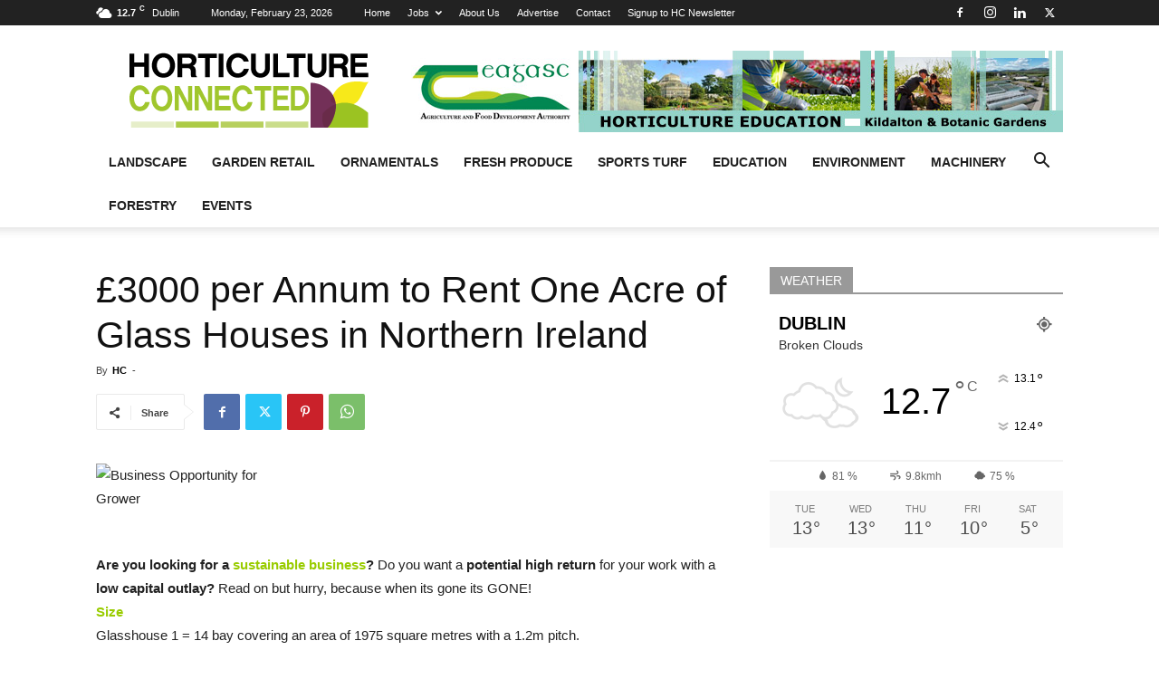

--- FILE ---
content_type: text/html; charset=UTF-8
request_url: https://horticultureconnected.ie/news/3000-per-annum-to-rent-one-acre-of-glass-houses-in-northern-ireland-2/
body_size: 31063
content:
<!doctype html >
<!--[if IE 8]>    <html class="ie8" lang="en"> <![endif]-->
<!--[if IE 9]>    <html class="ie9" lang="en"> <![endif]-->
<!--[if gt IE 8]><!--> <html lang="en-GB"> <!--<![endif]-->
<head>
    <title>£3000 per Annum to Rent One Acre of Glass Houses in Northern Ireland - HorticultureConnected.ie</title>
    <meta charset="UTF-8" />
    <meta name="viewport" content="width=device-width, initial-scale=1.0">
    <link rel="pingback" href="https://horticultureconnected.ie/xmlrpc.php" />
    <meta name='robots' content='index, follow, max-image-preview:large, max-snippet:-1, max-video-preview:-1' />
<link rel="icon" type="image/png" href="https://horticultureconnected.ie/wp-content/uploads/2017/05/HC-favicon.png">
	<!-- This site is optimized with the Yoast SEO plugin v25.9 - https://yoast.com/wordpress/plugins/seo/ -->
	<link rel="canonical" href="https://horticultureconnected.ie/news/3000-per-annum-to-rent-one-acre-of-glass-houses-in-northern-ireland-2/" />
	<meta property="og:locale" content="en_GB" />
	<meta property="og:type" content="article" />
	<meta property="og:title" content="£3000 per Annum to Rent One Acre of Glass Houses in Northern Ireland - HorticultureConnected.ie" />
	<meta property="og:description" content="Are you looking for a sustainable business? Do you want a potential high return for your work with a low capital outlay? Read on but hurry, because when its gone its GONE!SizeGlasshouse 1 = 14 bay covering an area of 1975 square metres with a 1.2m pitch.Glasshouse 2 = 8 bay covering an area of 850 [&hellip;]" />
	<meta property="og:url" content="https://horticultureconnected.ie/news/3000-per-annum-to-rent-one-acre-of-glass-houses-in-northern-ireland-2/" />
	<meta property="og:site_name" content="HorticultureConnected.ie" />
	<meta property="article:publisher" content="https://www.facebook.com/HorticultureConnected" />
	<meta property="article:published_time" content="2011-05-24T06:18:00+00:00" />
	<meta property="og:image" content="http://hortitrends.com/images/stories/g_sh2.jpg" />
	<meta name="author" content="HC" />
	<meta name="twitter:card" content="summary_large_image" />
	<meta name="twitter:creator" content="@hortconnected" />
	<meta name="twitter:site" content="@hortconnected" />
	<meta name="twitter:label1" content="Written by" />
	<meta name="twitter:data1" content="HC" />
	<meta name="twitter:label2" content="Est. reading time" />
	<meta name="twitter:data2" content="2 minutes" />
	<script type="application/ld+json" class="yoast-schema-graph">{"@context":"https://schema.org","@graph":[{"@type":"Article","@id":"https://horticultureconnected.ie/news/3000-per-annum-to-rent-one-acre-of-glass-houses-in-northern-ireland-2/#article","isPartOf":{"@id":"https://horticultureconnected.ie/news/3000-per-annum-to-rent-one-acre-of-glass-houses-in-northern-ireland-2/"},"author":{"name":"HC","@id":"https://horticultureconnected.ie/#/schema/person/e0d6e9b15b1650fbaf652847cdc4a125"},"headline":"£3000 per Annum to Rent One Acre of Glass Houses in Northern Ireland","datePublished":"2011-05-24T06:18:00+00:00","mainEntityOfPage":{"@id":"https://horticultureconnected.ie/news/3000-per-annum-to-rent-one-acre-of-glass-houses-in-northern-ireland-2/"},"wordCount":354,"publisher":{"@id":"https://horticultureconnected.ie/#organization"},"image":{"@id":"https://horticultureconnected.ie/news/3000-per-annum-to-rent-one-acre-of-glass-houses-in-northern-ireland-2/#primaryimage"},"thumbnailUrl":"http://hortitrends.com/images/stories/g_sh2.jpg","inLanguage":"en-GB"},{"@type":"WebPage","@id":"https://horticultureconnected.ie/news/3000-per-annum-to-rent-one-acre-of-glass-houses-in-northern-ireland-2/","url":"https://horticultureconnected.ie/news/3000-per-annum-to-rent-one-acre-of-glass-houses-in-northern-ireland-2/","name":"£3000 per Annum to Rent One Acre of Glass Houses in Northern Ireland - HorticultureConnected.ie","isPartOf":{"@id":"https://horticultureconnected.ie/#website"},"primaryImageOfPage":{"@id":"https://horticultureconnected.ie/news/3000-per-annum-to-rent-one-acre-of-glass-houses-in-northern-ireland-2/#primaryimage"},"image":{"@id":"https://horticultureconnected.ie/news/3000-per-annum-to-rent-one-acre-of-glass-houses-in-northern-ireland-2/#primaryimage"},"thumbnailUrl":"http://hortitrends.com/images/stories/g_sh2.jpg","datePublished":"2011-05-24T06:18:00+00:00","breadcrumb":{"@id":"https://horticultureconnected.ie/news/3000-per-annum-to-rent-one-acre-of-glass-houses-in-northern-ireland-2/#breadcrumb"},"inLanguage":"en-GB","potentialAction":[{"@type":"ReadAction","target":["https://horticultureconnected.ie/news/3000-per-annum-to-rent-one-acre-of-glass-houses-in-northern-ireland-2/"]}]},{"@type":"ImageObject","inLanguage":"en-GB","@id":"https://horticultureconnected.ie/news/3000-per-annum-to-rent-one-acre-of-glass-houses-in-northern-ireland-2/#primaryimage","url":"http://hortitrends.com/images/stories/g_sh2.jpg","contentUrl":"http://hortitrends.com/images/stories/g_sh2.jpg"},{"@type":"BreadcrumbList","@id":"https://horticultureconnected.ie/news/3000-per-annum-to-rent-one-acre-of-glass-houses-in-northern-ireland-2/#breadcrumb","itemListElement":[{"@type":"ListItem","position":1,"name":"Home","item":"https://horticultureconnected.ie/"},{"@type":"ListItem","position":2,"name":"£3000 per Annum to Rent One Acre of Glass Houses in Northern Ireland"}]},{"@type":"WebSite","@id":"https://horticultureconnected.ie/#website","url":"https://horticultureconnected.ie/","name":"HorticultureConnected.ie","description":"Horticulture Connected is the leading source for news, analysis and trends in landscape, garden retail &amp; edible horticulture in Ireland","publisher":{"@id":"https://horticultureconnected.ie/#organization"},"potentialAction":[{"@type":"SearchAction","target":{"@type":"EntryPoint","urlTemplate":"https://horticultureconnected.ie/?s={search_term_string}"},"query-input":{"@type":"PropertyValueSpecification","valueRequired":true,"valueName":"search_term_string"}}],"inLanguage":"en-GB"},{"@type":"Organization","@id":"https://horticultureconnected.ie/#organization","name":"Horticulture Connected Ltd","url":"https://horticultureconnected.ie/","logo":{"@type":"ImageObject","inLanguage":"en-GB","@id":"https://horticultureconnected.ie/#/schema/logo/image/","url":"https://horticultureconnected.ie/wp-content/uploads/2017/06/HC-HTlogo2017-544-180.png","contentUrl":"https://horticultureconnected.ie/wp-content/uploads/2017/06/HC-HTlogo2017-544-180.png","width":544,"height":180,"caption":"Horticulture Connected Ltd"},"image":{"@id":"https://horticultureconnected.ie/#/schema/logo/image/"},"sameAs":["https://www.facebook.com/HorticultureConnected","https://x.com/hortconnected","https://www.instagram.com/horticultureconnected/","https://www.linkedin.com/in/hortitrends"]},{"@type":"Person","@id":"https://horticultureconnected.ie/#/schema/person/e0d6e9b15b1650fbaf652847cdc4a125","name":"HC","url":"https://horticultureconnected.ie/author/tanya/"}]}</script>
	<!-- / Yoast SEO plugin. -->


<link rel='dns-prefetch' href='//fonts.googleapis.com' />
<link rel='dns-prefetch' href='//fonts.gstatic.com' />
<link rel='dns-prefetch' href='//ajax.googleapis.com' />
<link rel='dns-prefetch' href='//apis.google.com' />
<link rel='dns-prefetch' href='//google-analytics.com' />
<link rel='dns-prefetch' href='//www.google-analytics.com' />
<link rel='dns-prefetch' href='//ssl.google-analytics.com' />
<link rel='dns-prefetch' href='//youtube.com' />
<link rel='dns-prefetch' href='//s.gravatar.com' />
<link rel='dns-prefetch' href='//hb.wpmucdn.com' />
<link href='//hb.wpmucdn.com' rel='preconnect' />
<link rel="alternate" type="application/rss+xml" title="HorticultureConnected.ie &raquo; Feed" href="https://horticultureconnected.ie/feed/" />
<link rel="alternate" type="application/rss+xml" title="HorticultureConnected.ie &raquo; Comments Feed" href="https://horticultureconnected.ie/comments/feed/" />
<link rel="alternate" title="oEmbed (JSON)" type="application/json+oembed" href="https://horticultureconnected.ie/wp-json/oembed/1.0/embed?url=https%3A%2F%2Fhorticultureconnected.ie%2Fnews%2F3000-per-annum-to-rent-one-acre-of-glass-houses-in-northern-ireland-2%2F" />
<link rel="alternate" title="oEmbed (XML)" type="text/xml+oembed" href="https://horticultureconnected.ie/wp-json/oembed/1.0/embed?url=https%3A%2F%2Fhorticultureconnected.ie%2Fnews%2F3000-per-annum-to-rent-one-acre-of-glass-houses-in-northern-ireland-2%2F&#038;format=xml" />
<style id='wp-img-auto-sizes-contain-inline-css' type='text/css'>
img:is([sizes=auto i],[sizes^="auto," i]){contain-intrinsic-size:3000px 1500px}
/*# sourceURL=wp-img-auto-sizes-contain-inline-css */
</style>
<link rel='stylesheet' id='wphb-1-css' href='https://hb.wpmucdn.com/horticultureconnected.ie/b868db65-7480-4c9e-ab78-107fbc67199e.css' type='text/css' media='all' />
<style id='wp-block-library-inline-css' type='text/css'>
:root{--wp-block-synced-color:#7a00df;--wp-block-synced-color--rgb:122,0,223;--wp-bound-block-color:var(--wp-block-synced-color);--wp-editor-canvas-background:#ddd;--wp-admin-theme-color:#007cba;--wp-admin-theme-color--rgb:0,124,186;--wp-admin-theme-color-darker-10:#006ba1;--wp-admin-theme-color-darker-10--rgb:0,107,160.5;--wp-admin-theme-color-darker-20:#005a87;--wp-admin-theme-color-darker-20--rgb:0,90,135;--wp-admin-border-width-focus:2px}@media (min-resolution:192dpi){:root{--wp-admin-border-width-focus:1.5px}}.wp-element-button{cursor:pointer}:root .has-very-light-gray-background-color{background-color:#eee}:root .has-very-dark-gray-background-color{background-color:#313131}:root .has-very-light-gray-color{color:#eee}:root .has-very-dark-gray-color{color:#313131}:root .has-vivid-green-cyan-to-vivid-cyan-blue-gradient-background{background:linear-gradient(135deg,#00d084,#0693e3)}:root .has-purple-crush-gradient-background{background:linear-gradient(135deg,#34e2e4,#4721fb 50%,#ab1dfe)}:root .has-hazy-dawn-gradient-background{background:linear-gradient(135deg,#faaca8,#dad0ec)}:root .has-subdued-olive-gradient-background{background:linear-gradient(135deg,#fafae1,#67a671)}:root .has-atomic-cream-gradient-background{background:linear-gradient(135deg,#fdd79a,#004a59)}:root .has-nightshade-gradient-background{background:linear-gradient(135deg,#330968,#31cdcf)}:root .has-midnight-gradient-background{background:linear-gradient(135deg,#020381,#2874fc)}:root{--wp--preset--font-size--normal:16px;--wp--preset--font-size--huge:42px}.has-regular-font-size{font-size:1em}.has-larger-font-size{font-size:2.625em}.has-normal-font-size{font-size:var(--wp--preset--font-size--normal)}.has-huge-font-size{font-size:var(--wp--preset--font-size--huge)}.has-text-align-center{text-align:center}.has-text-align-left{text-align:left}.has-text-align-right{text-align:right}.has-fit-text{white-space:nowrap!important}#end-resizable-editor-section{display:none}.aligncenter{clear:both}.items-justified-left{justify-content:flex-start}.items-justified-center{justify-content:center}.items-justified-right{justify-content:flex-end}.items-justified-space-between{justify-content:space-between}.screen-reader-text{border:0;clip-path:inset(50%);height:1px;margin:-1px;overflow:hidden;padding:0;position:absolute;width:1px;word-wrap:normal!important}.screen-reader-text:focus{background-color:#ddd;clip-path:none;color:#444;display:block;font-size:1em;height:auto;left:5px;line-height:normal;padding:15px 23px 14px;text-decoration:none;top:5px;width:auto;z-index:100000}html :where(.has-border-color){border-style:solid}html :where([style*=border-top-color]){border-top-style:solid}html :where([style*=border-right-color]){border-right-style:solid}html :where([style*=border-bottom-color]){border-bottom-style:solid}html :where([style*=border-left-color]){border-left-style:solid}html :where([style*=border-width]){border-style:solid}html :where([style*=border-top-width]){border-top-style:solid}html :where([style*=border-right-width]){border-right-style:solid}html :where([style*=border-bottom-width]){border-bottom-style:solid}html :where([style*=border-left-width]){border-left-style:solid}html :where(img[class*=wp-image-]){height:auto;max-width:100%}:where(figure){margin:0 0 1em}html :where(.is-position-sticky){--wp-admin--admin-bar--position-offset:var(--wp-admin--admin-bar--height,0px)}@media screen and (max-width:600px){html :where(.is-position-sticky){--wp-admin--admin-bar--position-offset:0px}}

/*# sourceURL=wp-block-library-inline-css */
</style>
<style id='classic-theme-styles-inline-css' type='text/css'>
/*! This file is auto-generated */
.wp-block-button__link{color:#fff;background-color:#32373c;border-radius:9999px;box-shadow:none;text-decoration:none;padding:calc(.667em + 2px) calc(1.333em + 2px);font-size:1.125em}.wp-block-file__button{background:#32373c;color:#fff;text-decoration:none}
/*# sourceURL=/wp-includes/css/classic-themes.min.css */
</style>
<link rel='stylesheet' id='wc-blocks-style-css' href='https://hb.wpmucdn.com/horticultureconnected.ie/151deef3-a87e-405e-a916-e47864460a2a.css' type='text/css' media='all' />

<style id='global-styles-inline-css' type='text/css'>
:root{--wp--preset--aspect-ratio--square: 1;--wp--preset--aspect-ratio--4-3: 4/3;--wp--preset--aspect-ratio--3-4: 3/4;--wp--preset--aspect-ratio--3-2: 3/2;--wp--preset--aspect-ratio--2-3: 2/3;--wp--preset--aspect-ratio--16-9: 16/9;--wp--preset--aspect-ratio--9-16: 9/16;--wp--preset--color--black: #000000;--wp--preset--color--cyan-bluish-gray: #abb8c3;--wp--preset--color--white: #ffffff;--wp--preset--color--pale-pink: #f78da7;--wp--preset--color--vivid-red: #cf2e2e;--wp--preset--color--luminous-vivid-orange: #ff6900;--wp--preset--color--luminous-vivid-amber: #fcb900;--wp--preset--color--light-green-cyan: #7bdcb5;--wp--preset--color--vivid-green-cyan: #00d084;--wp--preset--color--pale-cyan-blue: #8ed1fc;--wp--preset--color--vivid-cyan-blue: #0693e3;--wp--preset--color--vivid-purple: #9b51e0;--wp--preset--gradient--vivid-cyan-blue-to-vivid-purple: linear-gradient(135deg,rgb(6,147,227) 0%,rgb(155,81,224) 100%);--wp--preset--gradient--light-green-cyan-to-vivid-green-cyan: linear-gradient(135deg,rgb(122,220,180) 0%,rgb(0,208,130) 100%);--wp--preset--gradient--luminous-vivid-amber-to-luminous-vivid-orange: linear-gradient(135deg,rgb(252,185,0) 0%,rgb(255,105,0) 100%);--wp--preset--gradient--luminous-vivid-orange-to-vivid-red: linear-gradient(135deg,rgb(255,105,0) 0%,rgb(207,46,46) 100%);--wp--preset--gradient--very-light-gray-to-cyan-bluish-gray: linear-gradient(135deg,rgb(238,238,238) 0%,rgb(169,184,195) 100%);--wp--preset--gradient--cool-to-warm-spectrum: linear-gradient(135deg,rgb(74,234,220) 0%,rgb(151,120,209) 20%,rgb(207,42,186) 40%,rgb(238,44,130) 60%,rgb(251,105,98) 80%,rgb(254,248,76) 100%);--wp--preset--gradient--blush-light-purple: linear-gradient(135deg,rgb(255,206,236) 0%,rgb(152,150,240) 100%);--wp--preset--gradient--blush-bordeaux: linear-gradient(135deg,rgb(254,205,165) 0%,rgb(254,45,45) 50%,rgb(107,0,62) 100%);--wp--preset--gradient--luminous-dusk: linear-gradient(135deg,rgb(255,203,112) 0%,rgb(199,81,192) 50%,rgb(65,88,208) 100%);--wp--preset--gradient--pale-ocean: linear-gradient(135deg,rgb(255,245,203) 0%,rgb(182,227,212) 50%,rgb(51,167,181) 100%);--wp--preset--gradient--electric-grass: linear-gradient(135deg,rgb(202,248,128) 0%,rgb(113,206,126) 100%);--wp--preset--gradient--midnight: linear-gradient(135deg,rgb(2,3,129) 0%,rgb(40,116,252) 100%);--wp--preset--font-size--small: 11px;--wp--preset--font-size--medium: 20px;--wp--preset--font-size--large: 32px;--wp--preset--font-size--x-large: 42px;--wp--preset--font-size--regular: 15px;--wp--preset--font-size--larger: 50px;--wp--preset--spacing--20: 0.44rem;--wp--preset--spacing--30: 0.67rem;--wp--preset--spacing--40: 1rem;--wp--preset--spacing--50: 1.5rem;--wp--preset--spacing--60: 2.25rem;--wp--preset--spacing--70: 3.38rem;--wp--preset--spacing--80: 5.06rem;--wp--preset--shadow--natural: 6px 6px 9px rgba(0, 0, 0, 0.2);--wp--preset--shadow--deep: 12px 12px 50px rgba(0, 0, 0, 0.4);--wp--preset--shadow--sharp: 6px 6px 0px rgba(0, 0, 0, 0.2);--wp--preset--shadow--outlined: 6px 6px 0px -3px rgb(255, 255, 255), 6px 6px rgb(0, 0, 0);--wp--preset--shadow--crisp: 6px 6px 0px rgb(0, 0, 0);}:where(.is-layout-flex){gap: 0.5em;}:where(.is-layout-grid){gap: 0.5em;}body .is-layout-flex{display: flex;}.is-layout-flex{flex-wrap: wrap;align-items: center;}.is-layout-flex > :is(*, div){margin: 0;}body .is-layout-grid{display: grid;}.is-layout-grid > :is(*, div){margin: 0;}:where(.wp-block-columns.is-layout-flex){gap: 2em;}:where(.wp-block-columns.is-layout-grid){gap: 2em;}:where(.wp-block-post-template.is-layout-flex){gap: 1.25em;}:where(.wp-block-post-template.is-layout-grid){gap: 1.25em;}.has-black-color{color: var(--wp--preset--color--black) !important;}.has-cyan-bluish-gray-color{color: var(--wp--preset--color--cyan-bluish-gray) !important;}.has-white-color{color: var(--wp--preset--color--white) !important;}.has-pale-pink-color{color: var(--wp--preset--color--pale-pink) !important;}.has-vivid-red-color{color: var(--wp--preset--color--vivid-red) !important;}.has-luminous-vivid-orange-color{color: var(--wp--preset--color--luminous-vivid-orange) !important;}.has-luminous-vivid-amber-color{color: var(--wp--preset--color--luminous-vivid-amber) !important;}.has-light-green-cyan-color{color: var(--wp--preset--color--light-green-cyan) !important;}.has-vivid-green-cyan-color{color: var(--wp--preset--color--vivid-green-cyan) !important;}.has-pale-cyan-blue-color{color: var(--wp--preset--color--pale-cyan-blue) !important;}.has-vivid-cyan-blue-color{color: var(--wp--preset--color--vivid-cyan-blue) !important;}.has-vivid-purple-color{color: var(--wp--preset--color--vivid-purple) !important;}.has-black-background-color{background-color: var(--wp--preset--color--black) !important;}.has-cyan-bluish-gray-background-color{background-color: var(--wp--preset--color--cyan-bluish-gray) !important;}.has-white-background-color{background-color: var(--wp--preset--color--white) !important;}.has-pale-pink-background-color{background-color: var(--wp--preset--color--pale-pink) !important;}.has-vivid-red-background-color{background-color: var(--wp--preset--color--vivid-red) !important;}.has-luminous-vivid-orange-background-color{background-color: var(--wp--preset--color--luminous-vivid-orange) !important;}.has-luminous-vivid-amber-background-color{background-color: var(--wp--preset--color--luminous-vivid-amber) !important;}.has-light-green-cyan-background-color{background-color: var(--wp--preset--color--light-green-cyan) !important;}.has-vivid-green-cyan-background-color{background-color: var(--wp--preset--color--vivid-green-cyan) !important;}.has-pale-cyan-blue-background-color{background-color: var(--wp--preset--color--pale-cyan-blue) !important;}.has-vivid-cyan-blue-background-color{background-color: var(--wp--preset--color--vivid-cyan-blue) !important;}.has-vivid-purple-background-color{background-color: var(--wp--preset--color--vivid-purple) !important;}.has-black-border-color{border-color: var(--wp--preset--color--black) !important;}.has-cyan-bluish-gray-border-color{border-color: var(--wp--preset--color--cyan-bluish-gray) !important;}.has-white-border-color{border-color: var(--wp--preset--color--white) !important;}.has-pale-pink-border-color{border-color: var(--wp--preset--color--pale-pink) !important;}.has-vivid-red-border-color{border-color: var(--wp--preset--color--vivid-red) !important;}.has-luminous-vivid-orange-border-color{border-color: var(--wp--preset--color--luminous-vivid-orange) !important;}.has-luminous-vivid-amber-border-color{border-color: var(--wp--preset--color--luminous-vivid-amber) !important;}.has-light-green-cyan-border-color{border-color: var(--wp--preset--color--light-green-cyan) !important;}.has-vivid-green-cyan-border-color{border-color: var(--wp--preset--color--vivid-green-cyan) !important;}.has-pale-cyan-blue-border-color{border-color: var(--wp--preset--color--pale-cyan-blue) !important;}.has-vivid-cyan-blue-border-color{border-color: var(--wp--preset--color--vivid-cyan-blue) !important;}.has-vivid-purple-border-color{border-color: var(--wp--preset--color--vivid-purple) !important;}.has-vivid-cyan-blue-to-vivid-purple-gradient-background{background: var(--wp--preset--gradient--vivid-cyan-blue-to-vivid-purple) !important;}.has-light-green-cyan-to-vivid-green-cyan-gradient-background{background: var(--wp--preset--gradient--light-green-cyan-to-vivid-green-cyan) !important;}.has-luminous-vivid-amber-to-luminous-vivid-orange-gradient-background{background: var(--wp--preset--gradient--luminous-vivid-amber-to-luminous-vivid-orange) !important;}.has-luminous-vivid-orange-to-vivid-red-gradient-background{background: var(--wp--preset--gradient--luminous-vivid-orange-to-vivid-red) !important;}.has-very-light-gray-to-cyan-bluish-gray-gradient-background{background: var(--wp--preset--gradient--very-light-gray-to-cyan-bluish-gray) !important;}.has-cool-to-warm-spectrum-gradient-background{background: var(--wp--preset--gradient--cool-to-warm-spectrum) !important;}.has-blush-light-purple-gradient-background{background: var(--wp--preset--gradient--blush-light-purple) !important;}.has-blush-bordeaux-gradient-background{background: var(--wp--preset--gradient--blush-bordeaux) !important;}.has-luminous-dusk-gradient-background{background: var(--wp--preset--gradient--luminous-dusk) !important;}.has-pale-ocean-gradient-background{background: var(--wp--preset--gradient--pale-ocean) !important;}.has-electric-grass-gradient-background{background: var(--wp--preset--gradient--electric-grass) !important;}.has-midnight-gradient-background{background: var(--wp--preset--gradient--midnight) !important;}.has-small-font-size{font-size: var(--wp--preset--font-size--small) !important;}.has-medium-font-size{font-size: var(--wp--preset--font-size--medium) !important;}.has-large-font-size{font-size: var(--wp--preset--font-size--large) !important;}.has-x-large-font-size{font-size: var(--wp--preset--font-size--x-large) !important;}
/*# sourceURL=global-styles-inline-css */
</style>

<link rel='stylesheet' id='woocommerce-layout-css' href='https://hb.wpmucdn.com/horticultureconnected.ie/a8243ece-76cd-421f-ba3f-b79aa9c367a2.css' type='text/css' media='all' />
<link rel='stylesheet' id='woocommerce-smallscreen-css' href='https://hb.wpmucdn.com/horticultureconnected.ie/09e87848-a7ee-4011-93df-33ecd6532326.css' type='text/css' media='only screen and (max-width: 768px)' />
<link rel='stylesheet' id='woocommerce-general-css' href='https://hb.wpmucdn.com/horticultureconnected.ie/5ffd4bda-38d7-43c8-8e69-c06c827e4b3f.css' type='text/css' media='all' />
<style id='woocommerce-inline-inline-css' type='text/css'>
.woocommerce form .form-row .required { visibility: visible; }
/*# sourceURL=woocommerce-inline-inline-css */
</style>
<link rel='stylesheet' id='wphb-2-css' href='https://hb.wpmucdn.com/horticultureconnected.ie/9fc3b874-284d-4ee4-82cf-528fa8f8d731.css' type='text/css' media='all' />
<style id='wphb-2-inline-css' type='text/css'>@media (max-width:767px){.td-header-desktop-wrap{display:none}}@media (min-width:767px){.td-header-mobile-wrap{display:none}}</style>
<link rel='stylesheet' id='td-standard-pack-framework-front-style-css' href='https://horticultureconnected.ie/wp-content/plugins/td-standard-pack/Newspaper/assets/css/td_standard_pack_main.css' type='text/css' media='all' />
<link rel='stylesheet' id='wphb-3-css' href='https://hb.wpmucdn.com/horticultureconnected.ie/fae168e2-00a7-41dd-9195-b1edd422b383.css' type='text/css' media='all' />
<script type="text/javascript" src="https://hb.wpmucdn.com/horticultureconnected.ie/5d2ea12d-be7a-40db-9509-3938f0c0c367.js" id="wphb-4-js"></script>
<script type="text/javascript" id="wphb-5-js-extra">
/* <![CDATA[ */
var woocommerce_params = {"ajax_url":"/wp-admin/admin-ajax.php","wc_ajax_url":"/?wc-ajax=%%endpoint%%","i18n_password_show":"Show password","i18n_password_hide":"Hide password"};;;var wc_add_to_cart_params = {"ajax_url":"/wp-admin/admin-ajax.php","wc_ajax_url":"/?wc-ajax=%%endpoint%%","i18n_view_cart":"View basket","cart_url":"https://horticultureconnected.ie/cart/","is_cart":"","cart_redirect_after_add":"yes"};
//# sourceURL=wphb-5-js-extra
/* ]]> */
</script>
<script type="text/javascript" src="https://hb.wpmucdn.com/horticultureconnected.ie/f48aaf3e-7a3a-4666-b731-87deaae3315b.js" id="wphb-5-js"></script>
<link rel="https://api.w.org/" href="https://horticultureconnected.ie/wp-json/" /><link rel="alternate" title="JSON" type="application/json" href="https://horticultureconnected.ie/wp-json/wp/v2/posts/12186" /><link rel="EditURI" type="application/rsd+xml" title="RSD" href="https://horticultureconnected.ie/xmlrpc.php?rsd" />
<meta name="generator" content="WordPress 6.9.1" />
<meta name="generator" content="WooCommerce 10.1.2" />
<link rel='shortlink' href='https://horticultureconnected.ie/?p=12186' />

<!-- This site is using AdRotate v5.17.3 to display their advertisements - https://ajdg.solutions/ -->
<!-- AdRotate CSS -->
<style type="text/css" media="screen">
	.g { margin:0px; padding:0px; overflow:hidden; line-height:1; zoom:1; }
	.g img { height:auto; }
	.g-col { position:relative; float:left; }
	.g-col:first-child { margin-left: 0; }
	.g-col:last-child { margin-right: 0; }
	.g-1 { width:100%; max-width:728px; height:100%; max-height:90px; margin: 0 auto; }
	.g-3 { min-width:0px; max-width:300px; }
	.b-3 { margin:0px 0px 20px 0px; }
	.g-4 { margin:0px;  width:100%; max-width:728px; height:100%; max-height:90px; }
	.g-5 { margin:0px 0px 0px 0px; width:100%; max-width:300px; height:100%; max-height:250px; float:left; clear:left; }
	.g-6 {  width:100%; max-width:300px;  height:100%; max-height:250px; margin: 0 auto; }
	.g-7 { margin:0px 0px 0px 0px; width:100%; max-width:300px; height:100%; max-height:90px; float:left; clear:left; }
	@media only screen and (max-width: 480px) {
		.g-col, .g-dyn, .g-single { width:100%; margin-left:0; margin-right:0; }
	}
.adrotate_widgets, .ajdg_bnnrwidgets, .ajdg_grpwidgets { overflow:hidden; padding:0; }
</style>
<!-- /AdRotate CSS -->

		<script>
			document.documentElement.className = document.documentElement.className.replace('no-js', 'js');
		</script>
				<style>
			.no-js img.lazyload {
				display: none;
			}

			figure.wp-block-image img.lazyloading {
				min-width: 150px;
			}

						.lazyload, .lazyloading {
				opacity: 0;
			}

			.lazyloaded {
				opacity: 1;
				transition: opacity 400ms;
				transition-delay: 0ms;
			}

					</style>
		    <script>
        window.tdb_global_vars = {"wpRestUrl":"https:\/\/horticultureconnected.ie\/wp-json\/","permalinkStructure":"\/%category%\/%postname%\/"};
        window.tdb_p_autoload_vars = {"isAjax":false,"isAdminBarShowing":false,"autoloadStatus":"off","origPostEditUrl":null};
    </script>
    
    <style id="tdb-global-colors">:root{--accent-color:#fff}</style>

    
		<noscript><style>.woocommerce-product-gallery{ opacity: 1 !important; }</style></noscript>
	<style type="text/css">.broken_link, a.broken_link {
	text-decoration: line-through;
}</style>
<!-- JS generated by theme -->

<script type="text/javascript" id="td-generated-header-js">
    
    

	    var tdBlocksArray = []; //here we store all the items for the current page

	    // td_block class - each ajax block uses a object of this class for requests
	    function tdBlock() {
		    this.id = '';
		    this.block_type = 1; //block type id (1-234 etc)
		    this.atts = '';
		    this.td_column_number = '';
		    this.td_current_page = 1; //
		    this.post_count = 0; //from wp
		    this.found_posts = 0; //from wp
		    this.max_num_pages = 0; //from wp
		    this.td_filter_value = ''; //current live filter value
		    this.is_ajax_running = false;
		    this.td_user_action = ''; // load more or infinite loader (used by the animation)
		    this.header_color = '';
		    this.ajax_pagination_infinite_stop = ''; //show load more at page x
	    }

        // td_js_generator - mini detector
        ( function () {
            var htmlTag = document.getElementsByTagName("html")[0];

	        if ( navigator.userAgent.indexOf("MSIE 10.0") > -1 ) {
                htmlTag.className += ' ie10';
            }

            if ( !!navigator.userAgent.match(/Trident.*rv\:11\./) ) {
                htmlTag.className += ' ie11';
            }

	        if ( navigator.userAgent.indexOf("Edge") > -1 ) {
                htmlTag.className += ' ieEdge';
            }

            if ( /(iPad|iPhone|iPod)/g.test(navigator.userAgent) ) {
                htmlTag.className += ' td-md-is-ios';
            }

            var user_agent = navigator.userAgent.toLowerCase();
            if ( user_agent.indexOf("android") > -1 ) {
                htmlTag.className += ' td-md-is-android';
            }

            if ( -1 !== navigator.userAgent.indexOf('Mac OS X')  ) {
                htmlTag.className += ' td-md-is-os-x';
            }

            if ( /chrom(e|ium)/.test(navigator.userAgent.toLowerCase()) ) {
               htmlTag.className += ' td-md-is-chrome';
            }

            if ( -1 !== navigator.userAgent.indexOf('Firefox') ) {
                htmlTag.className += ' td-md-is-firefox';
            }

            if ( -1 !== navigator.userAgent.indexOf('Safari') && -1 === navigator.userAgent.indexOf('Chrome') ) {
                htmlTag.className += ' td-md-is-safari';
            }

            if( -1 !== navigator.userAgent.indexOf('IEMobile') ){
                htmlTag.className += ' td-md-is-iemobile';
            }

        })();

        var tdLocalCache = {};

        ( function () {
            "use strict";

            tdLocalCache = {
                data: {},
                remove: function (resource_id) {
                    delete tdLocalCache.data[resource_id];
                },
                exist: function (resource_id) {
                    return tdLocalCache.data.hasOwnProperty(resource_id) && tdLocalCache.data[resource_id] !== null;
                },
                get: function (resource_id) {
                    return tdLocalCache.data[resource_id];
                },
                set: function (resource_id, cachedData) {
                    tdLocalCache.remove(resource_id);
                    tdLocalCache.data[resource_id] = cachedData;
                }
            };
        })();

    
    
var td_viewport_interval_list=[{"limitBottom":767,"sidebarWidth":228},{"limitBottom":1018,"sidebarWidth":300},{"limitBottom":1140,"sidebarWidth":324}];
var tds_general_modal_image="yes";
var tdc_is_installed="yes";
var tdc_domain_active=false;
var td_ajax_url="https:\/\/horticultureconnected.ie\/wp-admin\/admin-ajax.php?td_theme_name=Newspaper&v=12.7.4";
var td_get_template_directory_uri="https:\/\/horticultureconnected.ie\/wp-content\/plugins\/td-composer\/legacy\/common";
var tds_snap_menu="smart_snap_always";
var tds_logo_on_sticky="show_header_logo";
var tds_header_style="";
var td_please_wait="Please wait...";
var td_email_user_pass_incorrect="User or password incorrect!";
var td_email_user_incorrect="Email or username incorrect!";
var td_email_incorrect="Email incorrect!";
var td_user_incorrect="Username incorrect!";
var td_email_user_empty="Email or username empty!";
var td_pass_empty="Pass empty!";
var td_pass_pattern_incorrect="Invalid Pass Pattern!";
var td_retype_pass_incorrect="Retyped Pass incorrect!";
var tds_more_articles_on_post_enable="";
var tds_more_articles_on_post_time_to_wait="";
var tds_more_articles_on_post_pages_distance_from_top=0;
var tds_captcha="";
var tds_theme_color_site_wide="#398d96";
var tds_smart_sidebar="enabled";
var tdThemeName="Newspaper";
var tdThemeNameWl="Newspaper";
var td_magnific_popup_translation_tPrev="Previous (Left arrow key)";
var td_magnific_popup_translation_tNext="Next (Right arrow key)";
var td_magnific_popup_translation_tCounter="%curr% of %total%";
var td_magnific_popup_translation_ajax_tError="The content from %url% could not be loaded.";
var td_magnific_popup_translation_image_tError="The image #%curr% could not be loaded.";
var tdBlockNonce="0196550d30";
var tdMobileMenu="enabled";
var tdMobileSearch="enabled";
var tdsDateFormat="l, F j, Y";
var tdDateNamesI18n={"month_names":["January","February","March","April","May","June","July","August","September","October","November","December"],"month_names_short":["Jan","Feb","Mar","Apr","May","Jun","Jul","Aug","Sep","Oct","Nov","Dec"],"day_names":["Sunday","Monday","Tuesday","Wednesday","Thursday","Friday","Saturday"],"day_names_short":["Sun","Mon","Tue","Wed","Thu","Fri","Sat"]};
var tdb_modal_confirm="Save";
var tdb_modal_cancel="Cancel";
var tdb_modal_confirm_alt="Yes";
var tdb_modal_cancel_alt="No";
var td_deploy_mode="deploy";
var td_ad_background_click_link="";
var td_ad_background_click_target="";
</script>

<script>
  (function(i,s,o,g,r,a,m){i['GoogleAnalyticsObject']=r;i[r]=i[r]||function(){
  (i[r].q=i[r].q||[]).push(arguments)},i[r].l=1*new Date();a=s.createElement(o),
  m=s.getElementsByTagName(o)[0];a.async=1;a.src=g;m.parentNode.insertBefore(a,m)
  })(window,document,'script','https://www.google-analytics.com/analytics.js','ga');

  ga('create', 'UA-100937585-1', 'auto');
  ga('send', 'pageview');

</script>


<!-- Google Tag Manager -->
<script>(function(w,d,s,l,i){w[l]=w[l]||[];w[l].push({'gtm.start':
new Date().getTime(),event:'gtm.js'});var f=d.getElementsByTagName(s)[0],
j=d.createElement(s),dl=l!='dataLayer'?'&l='+l:'';j.async=true;j.src=
'https://www.googletagmanager.com/gtm.js?id='+i+dl;f.parentNode.insertBefore(j,f);
})(window,document,'script','dataLayer','GTM-NMK3W3Q');</script>
<!-- End Google Tag Manager --><link rel="icon" href="https://horticultureconnected.ie/wp-content/uploads/2016/06/cropped-horticultureConnected-logo2016-32x32.png" sizes="32x32" />
<link rel="icon" href="https://horticultureconnected.ie/wp-content/uploads/2016/06/cropped-horticultureConnected-logo2016-192x192.png" sizes="192x192" />
<link rel="apple-touch-icon" href="https://horticultureconnected.ie/wp-content/uploads/2016/06/cropped-horticultureConnected-logo2016-180x180.png" />
<meta name="msapplication-TileImage" content="https://horticultureconnected.ie/wp-content/uploads/2016/06/cropped-horticultureConnected-logo2016-270x270.png" />
		<style type="text/css" id="wp-custom-css">
			/*
You can add your own CSS here.

Click the help icon above to learn more.
*/
.td-pb-span8 .td_module_10 .td-post-date {
display: none;
}
.page-id-2215 .wpmudevevents-buttons {
display:none;
}

.wpmudevevents-buttons {
display: none;
}

div#wpmudevevents-user {
display: none;

}
div#block-7  {
	font-size: 12px;
	font-weight: 800;	
}

.widget {
  font-family: 'Open Sans', 'Open Sans Regular', sans-serif;
  margin-bottom: 4px;
			</style>
		
<!-- Button style compiled by theme -->

<style>.tdm-btn-style1{background-color:#398d96}.tdm-btn-style2:before{border-color:#398d96}.tdm-btn-style2{color:#398d96}.tdm-btn-style3{-webkit-box-shadow:0 2px 16px #398d96;-moz-box-shadow:0 2px 16px #398d96;box-shadow:0 2px 16px #398d96}.tdm-btn-style3:hover{-webkit-box-shadow:0 4px 26px #398d96;-moz-box-shadow:0 4px 26px #398d96;box-shadow:0 4px 26px #398d96}</style>

	<style id="tdw-css-placeholder">.widget.widget_rss h3.widgettitle{font-size:10%}</style><style>:root,::before,::after{--mec-color-skin: #2997ab;--mec-color-skin-rgba-1: rgba(41,151,171,.25);--mec-color-skin-rgba-2: rgba(41,151,171,.5);--mec-color-skin-rgba-3: rgba(41,151,171,.75);--mec-color-skin-rgba-4: rgba(41,151,171,.11);--mec-primary-border-radius: ;--mec-secondary-border-radius: ;--mec-container-normal-width: 1196px;--mec-container-large-width: 1690px;--mec-title-color: #3599ad;--mec-fes-main-color: #40d9f1;--mec-fes-main-color-rgba-1: rgba(64, 217, 241, 0.12);--mec-fes-main-color-rgba-2: rgba(64, 217, 241, 0.23);--mec-fes-main-color-rgba-3: rgba(64, 217, 241, 0.03);--mec-fes-main-color-rgba-4: rgba(64, 217, 241, 0.3);--mec-fes-main-color-rgba-5: rgb(64 217 241 / 7%);--mec-fes-main-color-rgba-6: rgba(64, 217, 241, 0.2);</style></head>

<body class="wp-singular post-template-default single single-post postid-12186 single-format-standard wp-theme-Newspaper theme-Newspaper mec-theme-Newspaper td-standard-pack woocommerce-no-js td-woo-variation-switches 3000-per-annum-to-rent-one-acre-of-glass-houses-in-northern-ireland-2 global-block-template-1 td-full-layout" itemscope="itemscope" itemtype="https://schema.org/WebPage">

<div class="td-scroll-up" data-style="style2"><div class="td-scroll-up-tooltip"><span class="td-scroll-up-tt-txt">back to top</span><svg class="td-scroll-up-tt-arrow" xmlns="http://www.w3.org/2000/svg" width="19" height="5.339" viewBox="0 0 19 5.339"><path id="Path_1" data-name="Path 1" d="M57.778,5.982a8.963,8.963,0,0,0,1.97-.11,4.2,4.2,0,0,0,1.188-.478,8.966,8.966,0,0,0,1.5-1.286l1.156-1.116c1.359-1.3,2.038-1.956,2.81-2.19a3.358,3.358,0,0,1,2.076.041c.761.265,1.41.941,2.717,2.3l.741.772A9,9,0,0,0,73.46,5.332,4.2,4.2,0,0,0,74.7,5.86a9,9,0,0,0,2.079.122Z" transform="translate(76.778 5.997) rotate(180)" fill="%231a1a1a" fill-rule="evenodd"/></svg></div><svg class="td-scroll-up-arrow" xmlns="http://www.w3.org/2000/svg" data-name="Layer 1" viewBox="0 0 24 24"><path d="M17.71,11.29l-5-5a1,1,0,0,0-.33-.21,1,1,0,0,0-.76,0,1,1,0,0,0-.33.21l-5,5a1,1,0,0,0,1.42,1.42L11,9.41V17a1,1,0,0,0,2,0V9.41l3.29,3.3a1,1,0,0,0,1.42,0A1,1,0,0,0,17.71,11.29Z"/></svg><svg class="td-scroll-up-progress-circle" width="100%" height="100%" viewBox="-1 -1 102 102"><path d="M50,1 a49,49 0 0,1 0,98 a49,49 0 0,1 0,-98"/></svg></div>
    <div class="td-menu-background" style="visibility:hidden"></div>
<div id="td-mobile-nav" style="visibility:hidden">
    <div class="td-mobile-container">
        <!-- mobile menu top section -->
        <div class="td-menu-socials-wrap">
            <!-- socials -->
            <div class="td-menu-socials">
                
        <span class="td-social-icon-wrap">
            <a target="_blank" href="https://www.facebook.com/HorticultureConnected" title="Facebook">
                <i class="td-icon-font td-icon-facebook"></i>
                <span style="display: none">Facebook</span>
            </a>
        </span>
        <span class="td-social-icon-wrap">
            <a target="_blank" href="https://www.instagram.com/horticultureconnected/" title="Instagram">
                <i class="td-icon-font td-icon-instagram"></i>
                <span style="display: none">Instagram</span>
            </a>
        </span>
        <span class="td-social-icon-wrap">
            <a target="_blank" href="https://www.linkedin.com/company/hortitrends/" title="Linkedin">
                <i class="td-icon-font td-icon-linkedin"></i>
                <span style="display: none">Linkedin</span>
            </a>
        </span>
        <span class="td-social-icon-wrap">
            <a target="_blank" href="https://twitter.com/hortconnected" title="Twitter">
                <i class="td-icon-font td-icon-twitter"></i>
                <span style="display: none">Twitter</span>
            </a>
        </span>            </div>
            <!-- close button -->
            <div class="td-mobile-close">
                <span><i class="td-icon-close-mobile"></i></span>
            </div>
        </div>

        <!-- login section -->
        
        <!-- menu section -->
        <div class="td-mobile-content">
            <div class="menu-main-menu-container"><ul id="menu-main-menu" class="td-mobile-main-menu"><li id="menu-item-2256" class="menu-item menu-item-type-taxonomy menu-item-object-category menu-item-first menu-item-2256"><a href="https://horticultureconnected.ie/category/news/landscape/">Landscape</a></li>
<li id="menu-item-491" class="menu-item menu-item-type-taxonomy menu-item-object-category menu-item-491"><a href="https://horticultureconnected.ie/category/news/garden-retail/">Garden Retail</a></li>
<li id="menu-item-490" class="menu-item menu-item-type-taxonomy menu-item-object-category menu-item-490"><a href="https://horticultureconnected.ie/category/news/ornamentals/">Ornamentals</a></li>
<li id="menu-item-852" class="menu-item menu-item-type-taxonomy menu-item-object-category menu-item-852"><a href="https://horticultureconnected.ie/category/news/fresh-produce/">Fresh Produce</a></li>
<li id="menu-item-728" class="menu-item menu-item-type-taxonomy menu-item-object-category menu-item-728"><a href="https://horticultureconnected.ie/category/news/sports-turf/">Sports Turf</a></li>
<li id="menu-item-643" class="menu-item menu-item-type-taxonomy menu-item-object-category menu-item-643"><a href="https://horticultureconnected.ie/category/news/education/">Education</a></li>
<li id="menu-item-851" class="menu-item menu-item-type-taxonomy menu-item-object-category menu-item-851"><a href="https://horticultureconnected.ie/category/news/environment/">Environment</a></li>
<li id="menu-item-3827" class="menu-item menu-item-type-taxonomy menu-item-object-category menu-item-3827"><a href="https://horticultureconnected.ie/category/news/machinery/">Machinery</a></li>
<li id="menu-item-9437" class="menu-item menu-item-type-taxonomy menu-item-object-category menu-item-9437"><a href="https://horticultureconnected.ie/category/news/forestry/">Forestry</a></li>
<li id="menu-item-17124" class="menu-item menu-item-type-post_type_archive menu-item-object-mec-events menu-item-17124"><a href="https://horticultureconnected.ie/events/">Events</a></li>
</ul></div>        </div>
    </div>

    <!-- register/login section -->
    </div><div class="td-search-background" style="visibility:hidden"></div>
<div class="td-search-wrap-mob" style="visibility:hidden">
	<div class="td-drop-down-search">
		<form method="get" class="td-search-form" action="https://horticultureconnected.ie/">
			<!-- close button -->
			<div class="td-search-close">
				<span><i class="td-icon-close-mobile"></i></span>
			</div>
			<div role="search" class="td-search-input">
				<span>Search</span>
				<input id="td-header-search-mob" type="text" value="" name="s" autocomplete="off" />
			</div>
		</form>
		<div id="td-aj-search-mob" class="td-ajax-search-flex"></div>
	</div>
</div>

    <div id="td-outer-wrap" class="td-theme-wrap">
    
        
            <div class="tdc-header-wrap ">

            <!--
Header style 1
-->


<div class="td-header-wrap td-header-style-1 ">
    
    <div class="td-header-top-menu-full td-container-wrap ">
        <div class="td-container td-header-row td-header-top-menu">
            
    <div class="top-bar-style-1">
        
<div class="td-header-sp-top-menu">


	<!-- td weather source: cache -->		<div class="td-weather-top-widget" id="td_top_weather_uid">
			<i class="td-icons broken-clouds-n"></i>
			<div class="td-weather-now" data-block-uid="td_top_weather_uid">
				<span class="td-big-degrees">12.7</span>
				<span class="td-weather-unit">C</span>
			</div>
			<div class="td-weather-header">
				<div class="td-weather-city">Dublin</div>
			</div>
		</div>
		        <div class="td_data_time">
            <div style="visibility:hidden;">

                Monday, February 23, 2026
            </div>
        </div>
    <div class="menu-top-container"><ul id="menu-top-menu" class="top-header-menu"><li id="menu-item-73" class="menu-item menu-item-type-custom menu-item-object-custom menu-item-first td-menu-item td-normal-menu menu-item-73"><a href="http://www.horticultureconnected.ie">Home</a></li>
<li id="menu-item-71" class="menu-item menu-item-type-custom menu-item-object-custom menu-item-has-children td-menu-item td-normal-menu menu-item-71"><a target="_blank" href="http://www.horticulture.jobs">Jobs</a>
<ul class="sub-menu">
	<li id="menu-item-4637" class="menu-item menu-item-type-custom menu-item-object-custom td-menu-item td-normal-menu menu-item-4637"><a href="https://www.horticulture.jobs/company/12/horticulture-connected-limited/#about-info">Work with us</a></li>
</ul>
</li>
<li id="menu-item-74" class="menu-item menu-item-type-custom menu-item-object-custom td-menu-item td-normal-menu menu-item-74"><a href="http://horticultureconnected.ie/about">About Us</a></li>
<li id="menu-item-4851" class="menu-item menu-item-type-post_type menu-item-object-page td-menu-item td-normal-menu menu-item-4851"><a href="https://horticultureconnected.ie/advertise/">Advertise</a></li>
<li id="menu-item-75" class="menu-item menu-item-type-custom menu-item-object-custom td-menu-item td-normal-menu menu-item-75"><a href="http://horticultureconnected.ie/contact/">Contact</a></li>
<li id="menu-item-20331" class="menu-item menu-item-type-post_type menu-item-object-page td-menu-item td-normal-menu menu-item-20331"><a href="https://horticultureconnected.ie/signup-hc-newsletter/">Signup to HC Newsletter</a></li>
</ul></div></div>
        <div class="td-header-sp-top-widget">
    
    
        
        <span class="td-social-icon-wrap">
            <a target="_blank" href="https://www.facebook.com/HorticultureConnected" title="Facebook">
                <i class="td-icon-font td-icon-facebook"></i>
                <span style="display: none">Facebook</span>
            </a>
        </span>
        <span class="td-social-icon-wrap">
            <a target="_blank" href="https://www.instagram.com/horticultureconnected/" title="Instagram">
                <i class="td-icon-font td-icon-instagram"></i>
                <span style="display: none">Instagram</span>
            </a>
        </span>
        <span class="td-social-icon-wrap">
            <a target="_blank" href="https://www.linkedin.com/company/hortitrends/" title="Linkedin">
                <i class="td-icon-font td-icon-linkedin"></i>
                <span style="display: none">Linkedin</span>
            </a>
        </span>
        <span class="td-social-icon-wrap">
            <a target="_blank" href="https://twitter.com/hortconnected" title="Twitter">
                <i class="td-icon-font td-icon-twitter"></i>
                <span style="display: none">Twitter</span>
            </a>
        </span>    </div>

    </div>

<!-- LOGIN MODAL -->

                <div id="login-form" class="white-popup-block mfp-hide mfp-with-anim td-login-modal-wrap">
                    <div class="td-login-wrap">
                        <a href="#" aria-label="Back" class="td-back-button"><i class="td-icon-modal-back"></i></a>
                        <div id="td-login-div" class="td-login-form-div td-display-block">
                            <div class="td-login-panel-title">Sign in</div>
                            <div class="td-login-panel-descr">Welcome! Log into your account</div>
                            <div class="td_display_err"></div>
                            <form id="loginForm" action="#" method="post">
                                <div class="td-login-inputs"><input class="td-login-input" autocomplete="username" type="text" name="login_email" id="login_email" value="" required><label for="login_email">your username</label></div>
                                <div class="td-login-inputs"><input class="td-login-input" autocomplete="current-password" type="password" name="login_pass" id="login_pass" value="" required><label for="login_pass">your password</label></div>
                                <input type="button"  name="login_button" id="login_button" class="wpb_button btn td-login-button" value="Login">
                                
                            </form>

                            

                            <div class="td-login-info-text"><a href="#" id="forgot-pass-link">Forgot your password? Get help</a></div>
                            
                            
                            
                            <div class="td-login-info-text"><a class="privacy-policy-link" href="https://horticultureconnected.ie/privacy-policy/">Privacy Policy</a></div>
                        </div>

                        

                         <div id="td-forgot-pass-div" class="td-login-form-div td-display-none">
                            <div class="td-login-panel-title">Password recovery</div>
                            <div class="td-login-panel-descr">Recover your password</div>
                            <div class="td_display_err"></div>
                            <form id="forgotpassForm" action="#" method="post">
                                <div class="td-login-inputs"><input class="td-login-input" type="text" name="forgot_email" id="forgot_email" value="" required><label for="forgot_email">your email</label></div>
                                <input type="button" name="forgot_button" id="forgot_button" class="wpb_button btn td-login-button" value="Send My Password">
                            </form>
                            <div class="td-login-info-text">A password will be e-mailed to you.</div>
                        </div>
                        
                        
                    </div>
                </div>
                        </div>
    </div>

    <div class="td-banner-wrap-full td-logo-wrap-full td-container-wrap ">
        <div class="td-container td-header-row td-header-header">
            <div class="td-header-sp-logo">
                        <a class="td-main-logo" href="https://horticultureconnected.ie/">
            <img class="td-retina-data lazyload" data-retina="https://horticultureconnected.ie/wp-content/uploads/2018/02/HC-logo-Retina.png" data-src="https://horticultureconnected.ie/wp-content/uploads/2017/09/horticultureConnected-HTlogoSept_2017.png" alt="Horticulture Connected - News, Trends and Jobs in Horticulture" title="Horticulture Connected - News, Trends and Jobs in Horticulture"  width="272" height="90" src="[data-uri]" style="--smush-placeholder-width: 272px; --smush-placeholder-aspect-ratio: 272/90;" />
            <span class="td-visual-hidden">HorticultureConnected.ie</span>
        </a>
                </div>
                            <div class="td-header-sp-recs">
                    <div class="td-header-rec-wrap">
    <div class="td-a-rec td-a-rec-id-header  td-a-rec-no-translate tdi_1 td_block_template_1">
<style>.tdi_1.td-a-rec{text-align:center}.tdi_1.td-a-rec:not(.td-a-rec-no-translate){transform:translateZ(0)}.tdi_1 .td-element-style{z-index:-1}.tdi_1.td-a-rec-img{text-align:left}.tdi_1.td-a-rec-img img{margin:0 auto 0 0}.tdi_1 .td_spot_img_all img,.tdi_1 .td_spot_img_tl img,.tdi_1 .td_spot_img_tp img,.tdi_1 .td_spot_img_mob img{border-style:none}@media (max-width:767px){.tdi_1.td-a-rec-img{text-align:center}}</style><div class="td-all-devices">
	<div class="g g-1"><div class="g-dyn a-68 c-1"><a class="gofollow" data-track="NjgsMSw2MA==" href="https://www.teagasc.ie/education/teagasc-colleges" target="_blank"><img data-src="https://horticultureconnected.ie/wp-content/uploads/2025/05/teagasc728x90-1.jpg" src="[data-uri]" class="lazyload" style="--smush-placeholder-width: 728px; --smush-placeholder-aspect-ratio: 728/90;" /></a></div><div class="g-dyn a-72 c-2"><a class="gofollow" data-track="NzIsMSw2MA==" href="https://glda.ie/" target="_new"><img data-src="https://horticultureconnected.ie/wp-content/uploads/2026/02/GLDA-banner_Seminar2026-728.jpg" src="[data-uri]" class="lazyload" style="--smush-placeholder-width: 728px; --smush-placeholder-aspect-ratio: 728/90;" /></a></div></div>
</div></div>
</div>                </div>
                    </div>
    </div>

    <div class="td-header-menu-wrap-full td-container-wrap ">
        
        <div class="td-header-menu-wrap td-header-gradient ">
            <div class="td-container td-header-row td-header-main-menu">
                <div id="td-header-menu" role="navigation">
        <div id="td-top-mobile-toggle"><a href="#" role="button" aria-label="Menu"><i class="td-icon-font td-icon-mobile"></i></a></div>
        <div class="td-main-menu-logo td-logo-in-header">
        		<a class="td-mobile-logo td-sticky-header" aria-label="Logo" href="https://horticultureconnected.ie/">
			<img class="td-retina-data lazyload" data-retina="https://horticultureconnected.ie/wp-content/uploads/2018/02/HC-mobile-retina-.png" data-src="https://horticultureconnected.ie/wp-content/uploads/2018/02/HC-mobile-.png" alt="Horticulture Connected - News, Trends and Jobs in Horticulture" title="Horticulture Connected - News, Trends and Jobs in Horticulture"  width="140" height="48" src="[data-uri]" style="--smush-placeholder-width: 140px; --smush-placeholder-aspect-ratio: 140/48;" />
		</a>
			<a class="td-header-logo td-sticky-header" aria-label="Logo" href="https://horticultureconnected.ie/">
			<img class="td-retina-data lazyload" data-retina="https://horticultureconnected.ie/wp-content/uploads/2018/02/HC-logo-Retina.png" data-src="https://horticultureconnected.ie/wp-content/uploads/2017/09/horticultureConnected-HTlogoSept_2017.png" alt="Horticulture Connected - News, Trends and Jobs in Horticulture" title="Horticulture Connected - News, Trends and Jobs in Horticulture"  width="140" height="48" src="[data-uri]" style="--smush-placeholder-width: 140px; --smush-placeholder-aspect-ratio: 140/48;" />
		</a>
	    </div>
    <div class="menu-main-menu-container"><ul id="menu-main-menu-1" class="sf-menu"><li class="menu-item menu-item-type-taxonomy menu-item-object-category menu-item-first td-menu-item td-normal-menu menu-item-2256"><a href="https://horticultureconnected.ie/category/news/landscape/">Landscape</a></li>
<li class="menu-item menu-item-type-taxonomy menu-item-object-category td-menu-item td-normal-menu menu-item-491"><a href="https://horticultureconnected.ie/category/news/garden-retail/">Garden Retail</a></li>
<li class="menu-item menu-item-type-taxonomy menu-item-object-category td-menu-item td-normal-menu menu-item-490"><a href="https://horticultureconnected.ie/category/news/ornamentals/">Ornamentals</a></li>
<li class="menu-item menu-item-type-taxonomy menu-item-object-category td-menu-item td-normal-menu menu-item-852"><a href="https://horticultureconnected.ie/category/news/fresh-produce/">Fresh Produce</a></li>
<li class="menu-item menu-item-type-taxonomy menu-item-object-category td-menu-item td-normal-menu menu-item-728"><a href="https://horticultureconnected.ie/category/news/sports-turf/">Sports Turf</a></li>
<li class="menu-item menu-item-type-taxonomy menu-item-object-category td-menu-item td-normal-menu menu-item-643"><a href="https://horticultureconnected.ie/category/news/education/">Education</a></li>
<li class="menu-item menu-item-type-taxonomy menu-item-object-category td-menu-item td-normal-menu menu-item-851"><a href="https://horticultureconnected.ie/category/news/environment/">Environment</a></li>
<li class="menu-item menu-item-type-taxonomy menu-item-object-category td-menu-item td-normal-menu menu-item-3827"><a href="https://horticultureconnected.ie/category/news/machinery/">Machinery</a></li>
<li class="menu-item menu-item-type-taxonomy menu-item-object-category td-menu-item td-normal-menu menu-item-9437"><a href="https://horticultureconnected.ie/category/news/forestry/">Forestry</a></li>
<li class="menu-item menu-item-type-post_type_archive menu-item-object-mec-events td-menu-item td-normal-menu menu-item-17124"><a href="https://horticultureconnected.ie/events/">Events</a></li>
</ul></div></div>


    <div class="header-search-wrap">
        <div class="td-search-btns-wrap">
            <a id="td-header-search-button" href="#" role="button" aria-label="Search" class="dropdown-toggle " data-toggle="dropdown"><i class="td-icon-search"></i></a>
                            <a id="td-header-search-button-mob" href="#" role="button" aria-label="Search" class="dropdown-toggle " data-toggle="dropdown"><i class="td-icon-search"></i></a>
                    </div>

        <div class="td-drop-down-search" aria-labelledby="td-header-search-button">
            <form method="get" class="td-search-form" action="https://horticultureconnected.ie/">
                <div role="search" class="td-head-form-search-wrap">
                    <input id="td-header-search" type="text" value="" name="s" autocomplete="off" /><input class="wpb_button wpb_btn-inverse btn" type="submit" id="td-header-search-top" value="Search" />
                </div>
            </form>
            <div id="td-aj-search"></div>
        </div>
    </div>

            </div>
        </div>
    </div>

</div>
            </div>

            
    <div class="td-main-content-wrap td-container-wrap" role="main">

        <div class="td-container td-post-template-default ">
            <div class="td-crumb-container"></div>

            <div class="td-pb-row">
                                        <div class="td-pb-span8 td-main-content" role="main">
                            <div class="td-ss-main-content">
                                
    <article id="post-12186" class="post-12186 post type-post status-publish format-standard" itemscope itemtype="https://schema.org/Article">
        <div class="td-post-header">

            <!-- category -->
            <header class="td-post-title">
                <h1 class="entry-title">£3000 per Annum to Rent One Acre of Glass Houses in Northern Ireland</h1>
                

                <div class="td-module-meta-info">
                    <!-- author --><div class="td-post-author-name td-post-author-no-dot"><div class="td-author-by">By</div> <a href="https://horticultureconnected.ie/author/tanya/">HC</a><div class="td-author-line"> - </div> </div>                    <!-- date -->                    <!-- comments -->                    <!-- views -->                </div>

            </header>

        </div>

        <div class="td-post-sharing-top"><div id="td_social_sharing_article_top" class="td-post-sharing td-ps-bg td-ps-notext td-post-sharing-style1 ">
		<style>.td-post-sharing-classic{position:relative;height:20px}.td-post-sharing{margin-left:-3px;margin-right:-3px;font-family:var(--td_default_google_font_1,'Open Sans','Open Sans Regular',sans-serif);z-index:2;white-space:nowrap;opacity:0}.td-post-sharing.td-social-show-all{white-space:normal}.td-js-loaded .td-post-sharing{-webkit-transition:opacity 0.3s;transition:opacity 0.3s;opacity:1}.td-post-sharing-classic+.td-post-sharing{margin-top:15px}@media (max-width:767px){.td-post-sharing-classic+.td-post-sharing{margin-top:8px}}.td-post-sharing-top{margin-bottom:30px}@media (max-width:767px){.td-post-sharing-top{margin-bottom:20px}}.td-post-sharing-bottom{border-style:solid;border-color:#ededed;border-width:1px 0;padding:21px 0;margin-bottom:42px}.td-post-sharing-bottom .td-post-sharing{margin-bottom:-7px}.td-post-sharing-visible,.td-social-sharing-hidden{display:inline-block}.td-social-sharing-hidden ul{display:none}.td-social-show-all .td-pulldown-filter-list{display:inline-block}.td-social-network,.td-social-handler{position:relative;display:inline-block;margin:0 3px 7px;height:40px;min-width:40px;font-size:11px;text-align:center;vertical-align:middle}.td-ps-notext .td-social-network .td-social-but-icon,.td-ps-notext .td-social-handler .td-social-but-icon{border-top-right-radius:2px;border-bottom-right-radius:2px}.td-social-network{color:#000;overflow:hidden}.td-social-network .td-social-but-icon{border-top-left-radius:2px;border-bottom-left-radius:2px}.td-social-network .td-social-but-text{border-top-right-radius:2px;border-bottom-right-radius:2px}.td-social-network:hover{opacity:0.8!important}.td-social-handler{color:#444;border:1px solid #e9e9e9;border-radius:2px}.td-social-handler .td-social-but-text{font-weight:700}.td-social-handler .td-social-but-text:before{background-color:#000;opacity:0.08}.td-social-share-text{margin-right:18px}.td-social-share-text:before,.td-social-share-text:after{content:'';position:absolute;top:50%;-webkit-transform:translateY(-50%);transform:translateY(-50%);left:100%;width:0;height:0;border-style:solid}.td-social-share-text:before{border-width:9px 0 9px 11px;border-color:transparent transparent transparent #e9e9e9}.td-social-share-text:after{border-width:8px 0 8px 10px;border-color:transparent transparent transparent #fff}.td-social-but-text,.td-social-but-icon{display:inline-block;position:relative}.td-social-but-icon{padding-left:13px;padding-right:13px;line-height:40px;z-index:1}.td-social-but-icon i{position:relative;top:-1px;vertical-align:middle}.td-social-but-text{margin-left:-6px;padding-left:12px;padding-right:17px;line-height:40px}.td-social-but-text:before{content:'';position:absolute;top:12px;left:0;width:1px;height:16px;background-color:#fff;opacity:0.2;z-index:1}.td-social-handler i,.td-social-facebook i,.td-social-reddit i,.td-social-linkedin i,.td-social-tumblr i,.td-social-stumbleupon i,.td-social-vk i,.td-social-viber i,.td-social-flipboard i,.td-social-koo i{font-size:14px}.td-social-telegram i{font-size:16px}.td-social-mail i,.td-social-line i,.td-social-print i{font-size:15px}.td-social-handler .td-icon-share{top:-1px;left:-1px}.td-social-twitter .td-icon-twitter{font-size:14px}.td-social-pinterest .td-icon-pinterest{font-size:13px}.td-social-whatsapp .td-icon-whatsapp,.td-social-kakao .td-icon-kakao{font-size:18px}.td-social-kakao .td-icon-kakao:before{color:#3C1B1D}.td-social-reddit .td-social-but-icon{padding-right:12px}.td-social-reddit .td-icon-reddit{left:-1px}.td-social-telegram .td-social-but-icon{padding-right:12px}.td-social-telegram .td-icon-telegram{left:-1px}.td-social-stumbleupon .td-social-but-icon{padding-right:11px}.td-social-stumbleupon .td-icon-stumbleupon{left:-2px}.td-social-digg .td-social-but-icon{padding-right:11px}.td-social-digg .td-icon-digg{left:-2px;font-size:17px}.td-social-vk .td-social-but-icon{padding-right:11px}.td-social-vk .td-icon-vk{left:-2px}.td-social-naver .td-icon-naver{left:-1px;font-size:16px}.td-social-gettr .td-icon-gettr{font-size:25px}.td-ps-notext .td-social-gettr .td-icon-gettr{left:-5px}.td-social-copy_url{position:relative}.td-social-copy_url-check{position:absolute;top:50%;left:50%;transform:translate(-50%,-50%);color:#fff;opacity:0;pointer-events:none;transition:opacity .2s ease-in-out;z-index:11}.td-social-copy_url .td-icon-copy_url{left:-1px;font-size:17px}.td-social-copy_url-disabled{pointer-events:none}.td-social-copy_url-disabled .td-icon-copy_url{opacity:0}.td-social-copy_url-copied .td-social-copy_url-check{opacity:1}@keyframes social_copy_url_loader{0%{-webkit-transform:rotate(0);transform:rotate(0)}100%{-webkit-transform:rotate(360deg);transform:rotate(360deg)}}.td-social-expand-tabs i{top:-2px;left:-1px;font-size:16px}.td-ps-bg .td-social-network{color:#fff}.td-ps-bg .td-social-facebook .td-social-but-icon,.td-ps-bg .td-social-facebook .td-social-but-text{background-color:#516eab}.td-ps-bg .td-social-twitter .td-social-but-icon,.td-ps-bg .td-social-twitter .td-social-but-text{background-color:#29c5f6}.td-ps-bg .td-social-pinterest .td-social-but-icon,.td-ps-bg .td-social-pinterest .td-social-but-text{background-color:#ca212a}.td-ps-bg .td-social-whatsapp .td-social-but-icon,.td-ps-bg .td-social-whatsapp .td-social-but-text{background-color:#7bbf6a}.td-ps-bg .td-social-reddit .td-social-but-icon,.td-ps-bg .td-social-reddit .td-social-but-text{background-color:#f54200}.td-ps-bg .td-social-mail .td-social-but-icon,.td-ps-bg .td-social-digg .td-social-but-icon,.td-ps-bg .td-social-copy_url .td-social-but-icon,.td-ps-bg .td-social-mail .td-social-but-text,.td-ps-bg .td-social-digg .td-social-but-text,.td-ps-bg .td-social-copy_url .td-social-but-text{background-color:#000}.td-ps-bg .td-social-print .td-social-but-icon,.td-ps-bg .td-social-print .td-social-but-text{background-color:#333}.td-ps-bg .td-social-linkedin .td-social-but-icon,.td-ps-bg .td-social-linkedin .td-social-but-text{background-color:#0266a0}.td-ps-bg .td-social-tumblr .td-social-but-icon,.td-ps-bg .td-social-tumblr .td-social-but-text{background-color:#3e5a70}.td-ps-bg .td-social-telegram .td-social-but-icon,.td-ps-bg .td-social-telegram .td-social-but-text{background-color:#179cde}.td-ps-bg .td-social-stumbleupon .td-social-but-icon,.td-ps-bg .td-social-stumbleupon .td-social-but-text{background-color:#ee4813}.td-ps-bg .td-social-vk .td-social-but-icon,.td-ps-bg .td-social-vk .td-social-but-text{background-color:#4c75a3}.td-ps-bg .td-social-line .td-social-but-icon,.td-ps-bg .td-social-line .td-social-but-text{background-color:#00b900}.td-ps-bg .td-social-viber .td-social-but-icon,.td-ps-bg .td-social-viber .td-social-but-text{background-color:#5d54a4}.td-ps-bg .td-social-naver .td-social-but-icon,.td-ps-bg .td-social-naver .td-social-but-text{background-color:#3ec729}.td-ps-bg .td-social-flipboard .td-social-but-icon,.td-ps-bg .td-social-flipboard .td-social-but-text{background-color:#f42827}.td-ps-bg .td-social-kakao .td-social-but-icon,.td-ps-bg .td-social-kakao .td-social-but-text{background-color:#f9e000}.td-ps-bg .td-social-gettr .td-social-but-icon,.td-ps-bg .td-social-gettr .td-social-but-text{background-color:#fc223b}.td-ps-bg .td-social-koo .td-social-but-icon,.td-ps-bg .td-social-koo .td-social-but-text{background-color:#facd00}.td-ps-dark-bg .td-social-network{color:#fff}.td-ps-dark-bg .td-social-network .td-social-but-icon,.td-ps-dark-bg .td-social-network .td-social-but-text{background-color:#000}.td-ps-border .td-social-network .td-social-but-icon,.td-ps-border .td-social-network .td-social-but-text{line-height:38px;border-width:1px;border-style:solid}.td-ps-border .td-social-network .td-social-but-text{border-left-width:0}.td-ps-border .td-social-network .td-social-but-text:before{background-color:#000;opacity:0.08}.td-ps-border.td-ps-padding .td-social-network .td-social-but-icon{border-right-width:0}.td-ps-border.td-ps-padding .td-social-network.td-social-expand-tabs .td-social-but-icon{border-right-width:1px}.td-ps-border-grey .td-social-but-icon,.td-ps-border-grey .td-social-but-text{border-color:#e9e9e9}.td-ps-border-colored .td-social-facebook .td-social-but-icon,.td-ps-border-colored .td-social-facebook .td-social-but-text{border-color:#516eab}.td-ps-border-colored .td-social-twitter .td-social-but-icon,div.td-ps-border-colored .td-social-twitter .td-social-but-text{border-color:#29c5f6;color:#29c5f6}.td-ps-border-colored .td-social-pinterest .td-social-but-icon,.td-ps-border-colored .td-social-pinterest .td-social-but-text{border-color:#ca212a}.td-ps-border-colored .td-social-whatsapp .td-social-but-icon,.td-ps-border-colored .td-social-whatsapp .td-social-but-text{border-color:#7bbf6a}.td-ps-border-colored .td-social-reddit .td-social-but-icon,.td-ps-border-colored .td-social-reddit .td-social-but-text{border-color:#f54200}.td-ps-border-colored .td-social-mail .td-social-but-icon,.td-ps-border-colored .td-social-digg .td-social-but-icon,.td-ps-border-colored .td-social-copy_url .td-social-but-icon,.td-ps-border-colored .td-social-mail .td-social-but-text,.td-ps-border-colored .td-social-digg .td-social-but-text,.td-ps-border-colored .td-social-copy_url .td-social-but-text{border-color:#000}.td-ps-border-colored .td-social-print .td-social-but-icon,.td-ps-border-colored .td-social-print .td-social-but-text{border-color:#333}.td-ps-border-colored .td-social-linkedin .td-social-but-icon,.td-ps-border-colored .td-social-linkedin .td-social-but-text{border-color:#0266a0}.td-ps-border-colored .td-social-tumblr .td-social-but-icon,.td-ps-border-colored .td-social-tumblr .td-social-but-text{border-color:#3e5a70}.td-ps-border-colored .td-social-telegram .td-social-but-icon,.td-ps-border-colored .td-social-telegram .td-social-but-text{border-color:#179cde}.td-ps-border-colored .td-social-stumbleupon .td-social-but-icon,.td-ps-border-colored .td-social-stumbleupon .td-social-but-text{border-color:#ee4813}.td-ps-border-colored .td-social-vk .td-social-but-icon,.td-ps-border-colored .td-social-vk .td-social-but-text{border-color:#4c75a3}.td-ps-border-colored .td-social-line .td-social-but-icon,.td-ps-border-colored .td-social-line .td-social-but-text{border-color:#00b900}.td-ps-border-colored .td-social-viber .td-social-but-icon,.td-ps-border-colored .td-social-viber .td-social-but-text{border-color:#5d54a4}.td-ps-border-colored .td-social-naver .td-social-but-icon,.td-ps-border-colored .td-social-naver .td-social-but-text{border-color:#3ec729}.td-ps-border-colored .td-social-flipboard .td-social-but-icon,.td-ps-border-colored .td-social-flipboard .td-social-but-text{border-color:#f42827}.td-ps-border-colored .td-social-kakao .td-social-but-icon,.td-ps-border-colored .td-social-kakao .td-social-but-text{border-color:#f9e000}.td-ps-border-colored .td-social-gettr .td-social-but-icon,.td-ps-border-colored .td-social-gettr .td-social-but-text{border-color:#fc223b}.td-ps-border-colored .td-social-koo .td-social-but-icon,.td-ps-border-colored .td-social-koo .td-social-but-text{border-color:#facd00}.td-ps-icon-bg .td-social-but-icon{height:100%;border-color:transparent!important}.td-ps-icon-bg .td-social-network .td-social-but-icon{color:#fff}.td-ps-icon-bg .td-social-facebook .td-social-but-icon{background-color:#516eab}.td-ps-icon-bg .td-social-twitter .td-social-but-icon{background-color:#29c5f6}.td-ps-icon-bg .td-social-pinterest .td-social-but-icon{background-color:#ca212a}.td-ps-icon-bg .td-social-whatsapp .td-social-but-icon{background-color:#7bbf6a}.td-ps-icon-bg .td-social-reddit .td-social-but-icon{background-color:#f54200}.td-ps-icon-bg .td-social-mail .td-social-but-icon,.td-ps-icon-bg .td-social-digg .td-social-but-icon,.td-ps-icon-bg .td-social-copy_url .td-social-but-icon{background-color:#000}.td-ps-icon-bg .td-social-print .td-social-but-icon{background-color:#333}.td-ps-icon-bg .td-social-linkedin .td-social-but-icon{background-color:#0266a0}.td-ps-icon-bg .td-social-tumblr .td-social-but-icon{background-color:#3e5a70}.td-ps-icon-bg .td-social-telegram .td-social-but-icon{background-color:#179cde}.td-ps-icon-bg .td-social-stumbleupon .td-social-but-icon{background-color:#ee4813}.td-ps-icon-bg .td-social-vk .td-social-but-icon{background-color:#4c75a3}.td-ps-icon-bg .td-social-line .td-social-but-icon{background-color:#00b900}.td-ps-icon-bg .td-social-viber .td-social-but-icon{background-color:#5d54a4}.td-ps-icon-bg .td-social-naver .td-social-but-icon{background-color:#3ec729}.td-ps-icon-bg .td-social-flipboard .td-social-but-icon{background-color:#f42827}.td-ps-icon-bg .td-social-kakao .td-social-but-icon{background-color:#f9e000}.td-ps-icon-bg .td-social-gettr .td-social-but-icon{background-color:#fc223b}.td-ps-icon-bg .td-social-koo .td-social-but-icon{background-color:#facd00}.td-ps-icon-bg .td-social-but-text{margin-left:-3px}.td-ps-icon-bg .td-social-network .td-social-but-text:before{display:none}.td-ps-icon-arrow .td-social-network .td-social-but-icon:after{content:'';position:absolute;top:50%;-webkit-transform:translateY(-50%);transform:translateY(-50%);left:calc(100% + 1px);width:0;height:0;border-style:solid;border-width:9px 0 9px 11px;border-color:transparent transparent transparent #000}.td-ps-icon-arrow .td-social-network .td-social-but-text{padding-left:20px}.td-ps-icon-arrow .td-social-network .td-social-but-text:before{display:none}.td-ps-icon-arrow.td-ps-padding .td-social-network .td-social-but-icon:after{left:100%}.td-ps-icon-arrow .td-social-facebook .td-social-but-icon:after{border-left-color:#516eab}.td-ps-icon-arrow .td-social-twitter .td-social-but-icon:after{border-left-color:#29c5f6}.td-ps-icon-arrow .td-social-pinterest .td-social-but-icon:after{border-left-color:#ca212a}.td-ps-icon-arrow .td-social-whatsapp .td-social-but-icon:after{border-left-color:#7bbf6a}.td-ps-icon-arrow .td-social-reddit .td-social-but-icon:after{border-left-color:#f54200}.td-ps-icon-arrow .td-social-mail .td-social-but-icon:after,.td-ps-icon-arrow .td-social-digg .td-social-but-icon:after,.td-ps-icon-arrow .td-social-copy_url .td-social-but-icon:after{border-left-color:#000}.td-ps-icon-arrow .td-social-print .td-social-but-icon:after{border-left-color:#333}.td-ps-icon-arrow .td-social-linkedin .td-social-but-icon:after{border-left-color:#0266a0}.td-ps-icon-arrow .td-social-tumblr .td-social-but-icon:after{border-left-color:#3e5a70}.td-ps-icon-arrow .td-social-telegram .td-social-but-icon:after{border-left-color:#179cde}.td-ps-icon-arrow .td-social-stumbleupon .td-social-but-icon:after{border-left-color:#ee4813}.td-ps-icon-arrow .td-social-vk .td-social-but-icon:after{border-left-color:#4c75a3}.td-ps-icon-arrow .td-social-line .td-social-but-icon:after{border-left-color:#00b900}.td-ps-icon-arrow .td-social-viber .td-social-but-icon:after{border-left-color:#5d54a4}.td-ps-icon-arrow .td-social-naver .td-social-but-icon:after{border-left-color:#3ec729}.td-ps-icon-arrow .td-social-flipboard .td-social-but-icon:after{border-left-color:#f42827}.td-ps-icon-arrow .td-social-kakao .td-social-but-icon:after{border-left-color:#f9e000}.td-ps-icon-arrow .td-social-gettr .td-social-but-icon:after{border-left-color:#fc223b}.td-ps-icon-arrow .td-social-koo .td-social-but-icon:after{border-left-color:#facd00}.td-ps-icon-arrow .td-social-expand-tabs .td-social-but-icon:after{display:none}.td-ps-icon-color .td-social-facebook .td-social-but-icon{color:#516eab}.td-ps-icon-color .td-social-pinterest .td-social-but-icon{color:#ca212a}.td-ps-icon-color .td-social-whatsapp .td-social-but-icon{color:#7bbf6a}.td-ps-icon-color .td-social-reddit .td-social-but-icon{color:#f54200}.td-ps-icon-color .td-social-mail .td-social-but-icon,.td-ps-icon-color .td-social-digg .td-social-but-icon,.td-ps-icon-color .td-social-copy_url .td-social-but-icon,.td-ps-icon-color .td-social-copy_url-check,.td-ps-icon-color .td-social-twitter .td-social-but-icon{color:#000}.td-ps-icon-color .td-social-print .td-social-but-icon{color:#333}.td-ps-icon-color .td-social-linkedin .td-social-but-icon{color:#0266a0}.td-ps-icon-color .td-social-tumblr .td-social-but-icon{color:#3e5a70}.td-ps-icon-color .td-social-telegram .td-social-but-icon{color:#179cde}.td-ps-icon-color .td-social-stumbleupon .td-social-but-icon{color:#ee4813}.td-ps-icon-color .td-social-vk .td-social-but-icon{color:#4c75a3}.td-ps-icon-color .td-social-line .td-social-but-icon{color:#00b900}.td-ps-icon-color .td-social-viber .td-social-but-icon{color:#5d54a4}.td-ps-icon-color .td-social-naver .td-social-but-icon{color:#3ec729}.td-ps-icon-color .td-social-flipboard .td-social-but-icon{color:#f42827}.td-ps-icon-color .td-social-kakao .td-social-but-icon{color:#f9e000}.td-ps-icon-color .td-social-gettr .td-social-but-icon{color:#fc223b}.td-ps-icon-color .td-social-koo .td-social-but-icon{color:#facd00}.td-ps-text-color .td-social-but-text{font-weight:700}.td-ps-text-color .td-social-facebook .td-social-but-text{color:#516eab}.td-ps-text-color .td-social-twitter .td-social-but-text{color:#29c5f6}.td-ps-text-color .td-social-pinterest .td-social-but-text{color:#ca212a}.td-ps-text-color .td-social-whatsapp .td-social-but-text{color:#7bbf6a}.td-ps-text-color .td-social-reddit .td-social-but-text{color:#f54200}.td-ps-text-color .td-social-mail .td-social-but-text,.td-ps-text-color .td-social-digg .td-social-but-text,.td-ps-text-color .td-social-copy_url .td-social-but-text{color:#000}.td-ps-text-color .td-social-print .td-social-but-text{color:#333}.td-ps-text-color .td-social-linkedin .td-social-but-text{color:#0266a0}.td-ps-text-color .td-social-tumblr .td-social-but-text{color:#3e5a70}.td-ps-text-color .td-social-telegram .td-social-but-text{color:#179cde}.td-ps-text-color .td-social-stumbleupon .td-social-but-text{color:#ee4813}.td-ps-text-color .td-social-vk .td-social-but-text{color:#4c75a3}.td-ps-text-color .td-social-line .td-social-but-text{color:#00b900}.td-ps-text-color .td-social-viber .td-social-but-text{color:#5d54a4}.td-ps-text-color .td-social-naver .td-social-but-text{color:#3ec729}.td-ps-text-color .td-social-flipboard .td-social-but-text{color:#f42827}.td-ps-text-color .td-social-kakao .td-social-but-text{color:#f9e000}.td-ps-text-color .td-social-gettr .td-social-but-text{color:#fc223b}.td-ps-text-color .td-social-koo .td-social-but-text{color:#facd00}.td-ps-text-color .td-social-expand-tabs .td-social-but-text{color:#b1b1b1}.td-ps-notext .td-social-but-icon{width:40px}.td-ps-notext .td-social-network .td-social-but-text{display:none}.td-ps-padding .td-social-network .td-social-but-icon{padding-left:17px;padding-right:17px}.td-ps-padding .td-social-handler .td-social-but-icon{width:40px}.td-ps-padding .td-social-reddit .td-social-but-icon,.td-ps-padding .td-social-telegram .td-social-but-icon{padding-right:16px}.td-ps-padding .td-social-stumbleupon .td-social-but-icon,.td-ps-padding .td-social-digg .td-social-but-icon,.td-ps-padding .td-social-expand-tabs .td-social-but-icon{padding-right:13px}.td-ps-padding .td-social-vk .td-social-but-icon{padding-right:14px}.td-ps-padding .td-social-expand-tabs .td-social-but-icon{padding-left:13px}.td-ps-rounded .td-social-network .td-social-but-icon{border-top-left-radius:100px;border-bottom-left-radius:100px}.td-ps-rounded .td-social-network .td-social-but-text{border-top-right-radius:100px;border-bottom-right-radius:100px}.td-ps-rounded.td-ps-notext .td-social-network .td-social-but-icon{border-top-right-radius:100px;border-bottom-right-radius:100px}.td-ps-rounded .td-social-expand-tabs{border-radius:100px}.td-ps-bar .td-social-network .td-social-but-icon,.td-ps-bar .td-social-network .td-social-but-text{-webkit-box-shadow:inset 0px -3px 0px 0px rgba(0,0,0,0.31);box-shadow:inset 0px -3px 0px 0px rgba(0,0,0,0.31)}.td-ps-bar .td-social-mail .td-social-but-icon,.td-ps-bar .td-social-digg .td-social-but-icon,.td-ps-bar .td-social-copy_url .td-social-but-icon,.td-ps-bar .td-social-mail .td-social-but-text,.td-ps-bar .td-social-digg .td-social-but-text,.td-ps-bar .td-social-copy_url .td-social-but-text{-webkit-box-shadow:inset 0px -3px 0px 0px rgba(255,255,255,0.28);box-shadow:inset 0px -3px 0px 0px rgba(255,255,255,0.28)}.td-ps-bar .td-social-print .td-social-but-icon,.td-ps-bar .td-social-print .td-social-but-text{-webkit-box-shadow:inset 0px -3px 0px 0px rgba(255,255,255,0.2);box-shadow:inset 0px -3px 0px 0px rgba(255,255,255,0.2)}.td-ps-big .td-social-but-icon{display:block;line-height:60px}.td-ps-big .td-social-but-icon .td-icon-share{width:auto}.td-ps-big .td-social-handler .td-social-but-text:before{display:none}.td-ps-big .td-social-share-text .td-social-but-icon{width:90px}.td-ps-big .td-social-expand-tabs .td-social-but-icon{width:60px}@media (max-width:767px){.td-ps-big .td-social-share-text{display:none}}.td-ps-big .td-social-facebook i,.td-ps-big .td-social-reddit i,.td-ps-big .td-social-mail i,.td-ps-big .td-social-linkedin i,.td-ps-big .td-social-tumblr i,.td-ps-big .td-social-stumbleupon i{margin-top:-2px}.td-ps-big .td-social-facebook i,.td-ps-big .td-social-reddit i,.td-ps-big .td-social-linkedin i,.td-ps-big .td-social-tumblr i,.td-ps-big .td-social-stumbleupon i,.td-ps-big .td-social-vk i,.td-ps-big .td-social-viber i,.td-ps-big .td-social-fliboard i,.td-ps-big .td-social-koo i,.td-ps-big .td-social-share-text i{font-size:22px}.td-ps-big .td-social-telegram i{font-size:24px}.td-ps-big .td-social-mail i,.td-ps-big .td-social-line i,.td-ps-big .td-social-print i{font-size:23px}.td-ps-big .td-social-twitter i,.td-ps-big .td-social-expand-tabs i{font-size:20px}.td-ps-big .td-social-whatsapp i,.td-ps-big .td-social-naver i,.td-ps-big .td-social-flipboard i,.td-ps-big .td-social-kakao i{font-size:26px}.td-ps-big .td-social-pinterest .td-icon-pinterest{font-size:21px}.td-ps-big .td-social-telegram .td-icon-telegram{left:1px}.td-ps-big .td-social-stumbleupon .td-icon-stumbleupon{left:-2px}.td-ps-big .td-social-digg .td-icon-digg{left:-1px;font-size:25px}.td-ps-big .td-social-vk .td-icon-vk{left:-1px}.td-ps-big .td-social-naver .td-icon-naver{left:0}.td-ps-big .td-social-gettr .td-icon-gettr{left:-1px}.td-ps-big .td-social-copy_url .td-icon-copy_url{left:0;font-size:25px}.td-ps-big .td-social-copy_url-check{font-size:18px}.td-ps-big .td-social-but-text{margin-left:0;padding-top:0;padding-left:17px}.td-ps-big.td-ps-notext .td-social-network,.td-ps-big.td-ps-notext .td-social-handler{height:60px}.td-ps-big.td-ps-notext .td-social-network{width:60px}.td-ps-big.td-ps-notext .td-social-network .td-social-but-icon{width:60px}.td-ps-big.td-ps-notext .td-social-share-text .td-social-but-icon{line-height:40px}.td-ps-big.td-ps-notext .td-social-share-text .td-social-but-text{display:block;line-height:1}.td-ps-big.td-ps-padding .td-social-network,.td-ps-big.td-ps-padding .td-social-handler{height:90px;font-size:13px}.td-ps-big.td-ps-padding .td-social-network{min-width:60px}.td-ps-big.td-ps-padding .td-social-but-icon{border-bottom-left-radius:0;border-top-right-radius:2px}.td-ps-big.td-ps-padding.td-ps-bar .td-social-but-icon{-webkit-box-shadow:none;box-shadow:none}.td-ps-big.td-ps-padding .td-social-but-text{display:block;padding-bottom:17px;line-height:1;border-top-left-radius:0;border-top-right-radius:0;border-bottom-left-radius:2px}.td-ps-big.td-ps-padding .td-social-but-text:before{display:none}.td-ps-big.td-ps-padding .td-social-expand-tabs i{line-height:90px}.td-ps-nogap{margin-left:0;margin-right:0}.td-ps-nogap .td-social-network,.td-ps-nogap .td-social-handler{margin-left:0;margin-right:0;border-radius:0}.td-ps-nogap .td-social-network .td-social-but-icon,.td-ps-nogap .td-social-network .td-social-but-text{border-radius:0}.td-ps-nogap .td-social-expand-tabs{border-radius:0}.td-post-sharing-style7 .td-social-network .td-social-but-icon{height:100%}.td-post-sharing-style7 .td-social-network .td-social-but-icon:before{content:'';position:absolute;top:0;left:0;width:100%;height:100%;background-color:rgba(0,0,0,0.31)}.td-post-sharing-style7 .td-social-network .td-social-but-text{padding-left:17px}.td-post-sharing-style7 .td-social-network .td-social-but-text:before{display:none}.td-post-sharing-style7 .td-social-mail .td-social-but-icon:before,.td-post-sharing-style7 .td-social-digg .td-social-but-icon:before,.td-post-sharing-style7 .td-social-copy_url .td-social-but-icon:before{background-color:rgba(255,255,255,0.2)}.td-post-sharing-style7 .td-social-print .td-social-but-icon:before{background-color:rgba(255,255,255,0.1)}@media (max-width:767px){.td-post-sharing-style1 .td-social-share-text .td-social-but-text,.td-post-sharing-style3 .td-social-share-text .td-social-but-text,.td-post-sharing-style5 .td-social-share-text .td-social-but-text,.td-post-sharing-style14 .td-social-share-text .td-social-but-text,.td-post-sharing-style16 .td-social-share-text .td-social-but-text{display:none!important}}@media (max-width:767px){.td-post-sharing-style2 .td-social-share-text,.td-post-sharing-style4 .td-social-share-text,.td-post-sharing-style6 .td-social-share-text,.td-post-sharing-style7 .td-social-share-text,.td-post-sharing-style15 .td-social-share-text,.td-post-sharing-style17 .td-social-share-text,.td-post-sharing-style18 .td-social-share-text,.td-post-sharing-style19 .td-social-share-text,.td-post-sharing-style20 .td-social-share-text{display:none!important}}</style>

		<div class="td-post-sharing-visible"><div class="td-social-sharing-button td-social-sharing-button-js td-social-handler td-social-share-text">
                                        <div class="td-social-but-icon"><i class="td-icon-share"></i></div>
                                        <div class="td-social-but-text">Share</div>
                                    </div><a class="td-social-sharing-button td-social-sharing-button-js td-social-network td-social-facebook" href="https://www.facebook.com/sharer.php?u=https%3A%2F%2Fhorticultureconnected.ie%2Fnews%2F3000-per-annum-to-rent-one-acre-of-glass-houses-in-northern-ireland-2%2F" title="Facebook" ><div class="td-social-but-icon"><i class="td-icon-facebook"></i></div><div class="td-social-but-text">Facebook</div></a><a class="td-social-sharing-button td-social-sharing-button-js td-social-network td-social-twitter" href="https://twitter.com/intent/tweet?text=%C2%A33000+per+Annum+to+Rent+One+Acre+of+Glass+Houses+in+Northern+Ireland&url=https%3A%2F%2Fhorticultureconnected.ie%2Fnews%2F3000-per-annum-to-rent-one-acre-of-glass-houses-in-northern-ireland-2%2F&via=hortitrends" title="Twitter" ><div class="td-social-but-icon"><i class="td-icon-twitter"></i></div><div class="td-social-but-text">Twitter</div></a><a class="td-social-sharing-button td-social-sharing-button-js td-social-network td-social-pinterest" href="https://pinterest.com/pin/create/button/?url=https://horticultureconnected.ie/news/3000-per-annum-to-rent-one-acre-of-glass-houses-in-northern-ireland-2/&amp;media=&description=%C2%A33000+per+Annum+to+Rent+One+Acre+of+Glass+Houses+in+Northern+Ireland" title="Pinterest" ><div class="td-social-but-icon"><i class="td-icon-pinterest"></i></div><div class="td-social-but-text">Pinterest</div></a><a class="td-social-sharing-button td-social-sharing-button-js td-social-network td-social-whatsapp" href="https://api.whatsapp.com/send?text=%C2%A33000+per+Annum+to+Rent+One+Acre+of+Glass+Houses+in+Northern+Ireland %0A%0A https://horticultureconnected.ie/news/3000-per-annum-to-rent-one-acre-of-glass-houses-in-northern-ireland-2/" title="WhatsApp" ><div class="td-social-but-icon"><i class="td-icon-whatsapp"></i></div><div class="td-social-but-text">WhatsApp</div></a></div><div class="td-social-sharing-hidden"><ul class="td-pulldown-filter-list"></ul><a class="td-social-sharing-button td-social-handler td-social-expand-tabs" href="#" data-block-uid="td_social_sharing_article_top" title="More">
                                    <div class="td-social-but-icon"><i class="td-icon-plus td-social-expand-tabs-icon"></i></div>
                                </a></div></div></div>
        <div class="td-post-content tagdiv-type">
            <!-- image -->
            <!-- content --><p><img decoding="async" data-src="http://hortitrends.com/images/stories/g_sh2.jpg" border="0" alt="Business Opportunity for Grower" width="190" src="[data-uri]" class="lazyload" /><br /><strong>Are you looking for a</strong><span style="color: #99cc00;"><strong> sustainable business</strong></span><strong>? </strong>Do you want a <strong>potential high return</strong> for your work with a <strong>low capital outlay?</strong> Read on but hurry, because when its gone its GONE!<span style="color: #99cc00;"><strong><br />Size<br /></strong></span>Glasshouse 1 = 14 bay covering an area of 1975 square metres with a 1.2m pitch.<br />Glasshouse 2 =   8 bay covering an area of   850 square metres with a 1.2m pitch.<span style="color: #99cc00;"><strong><br />Location</strong></span><br />It is located about 30 miles from south of Belfast with close access to the motor-way.</p>
<p>  <span id="more-12186"></span>  </p>
<p><img decoding="async" data-src="http://hortitrends.com/images/stories/g_sh2.jpg" border="0" alt="Business Opportunity for Grower" style="border: 0px initial initial;" src="[data-uri]" class="lazyload" /></p>
<p><strong>Not actual photo.</strong></p>
<p>Are you looking for a<span style="color: #99cc00;"> sustainable business</span>? Do you want a <strong>potential high return</strong> for your work with a <strong>low capital outlay?</strong> Read on but hurry, because w<strong>hen its gone its GONE!</strong><span style="color: #99cc00;"><strong><br /></strong></span></p>
<p><span style="color: #99cc00;"><strong>Size<br /></strong></span>Glasshouse 1 = 14 bay covering an area of 1975 square metres with a 1.2m pitch.<br />Glasshouse 2 = 8 bay covering an area of 850 square metres with a 1.2m pitch.<span style="color: #99cc00;"><strong><br /></strong></span></p>
<p><span style="color: #99cc00;"><strong>Location</strong></span><br />It is located about 30 miles from <strong>south of Belfast with close access to the motor-way. <br /><a href="http://maps.google.com/maps?f=q&amp;source=s_q&amp;hl=en&amp;geocode=&amp;q=columbkille+road,+portadown&amp;aq=&amp;sll=54.49138,-6.538925&amp;sspn=0.069794,0.222988&amp;ie=UTF8&amp;hq=&amp;hnear=Columbkille+Rd,+Portadown,+Craigavon+BT62+1TY,+United+Kingdom&amp;ll=54.503293,-6.534677&amp;spn=0.009033,0.027874&amp;z=16" target="_blank" rel="noopener noreferrer">View Map.</a></p>
<p></strong></p>
<p>The glasshouses are situated in a <strong>secure yard </strong>which is in close proximity to the owners home which adds to the security of the site. In the vicinity of Lough Neagh they are in an area <strong>renowned for its growing conditions with a temperate climate and shelter from the frost.</strong></p>
<p><span style="color: #99cc00;"><strong>Uses</strong></span><br />Crops cultivated successfully over the years includes salad crops, bedding plants, cut flowers and soft fruit among many others. It consists of two individual structures both which are in excellent condition and have been maintained to a high standard and are fully operational. Available for lease or hire for incoming season and the long-term <strong>at very attractive rates. </strong>The successful applicant will be required to have full indemnity insurance for their business and employees and also be responsible for all health and safety legislation. <strong>There may be supports available from DARDNI</strong> <a href="http://www.dardni.gov.uk/index/rural-development/rdp_campaign-processing_marketing_grant.ht" target="_blank" rel="noopener noreferrer" class="broken_link">Click Here</a>.</p>
<p><span style="color: #99cc00;"><strong>Cost</strong></span><br />Call <span style="color: #99cc00;">K Donnelly </span>on <span style="color: #99cc00;">028 38 851292</span> or Mobile: 0044(0)7899818659 to find out more about this <strong>great opportunity</strong> and a price that will allow you to start that business that you have always dreamed about.</p>
<p>Note: If ringing from the republic of Ireland you can drop the 028 and use 048 instead.</p>
        </div>

        <footer>
            <!-- post pagination -->            <!-- review -->
            <div class="td-post-source-tags">
                <!-- source via -->                <!-- tags -->            </div>

            <div class="td-post-sharing-bottom"><div class="td-post-sharing-classic"><iframe title="bottomFacebookLike" frameBorder="0" data-src="https://www.facebook.com/plugins/like.php?href=https://horticultureconnected.ie/news/3000-per-annum-to-rent-one-acre-of-glass-houses-in-northern-ireland-2/&amp;layout=button_count&amp;show_faces=false&amp;width=105&amp;action=like&amp;colorscheme=light&amp;height=21" style="border:none; overflow:hidden; width:auto; height:21px; background-color:transparent;" src="[data-uri]" class="lazyload" data-load-mode="1"></iframe></div><div id="td_social_sharing_article_bottom" class="td-post-sharing td-ps-bg td-ps-notext td-post-sharing-style1 "><div class="td-post-sharing-visible"><a class="td-social-sharing-button td-social-sharing-button-js td-social-network td-social-facebook" href="https://www.facebook.com/sharer.php?u=https%3A%2F%2Fhorticultureconnected.ie%2Fnews%2F3000-per-annum-to-rent-one-acre-of-glass-houses-in-northern-ireland-2%2F" title="Facebook" ><div class="td-social-but-icon"><i class="td-icon-facebook"></i></div><div class="td-social-but-text">Facebook</div></a><a class="td-social-sharing-button td-social-sharing-button-js td-social-network td-social-twitter" href="https://twitter.com/intent/tweet?text=%C2%A33000+per+Annum+to+Rent+One+Acre+of+Glass+Houses+in+Northern+Ireland&url=https%3A%2F%2Fhorticultureconnected.ie%2Fnews%2F3000-per-annum-to-rent-one-acre-of-glass-houses-in-northern-ireland-2%2F&via=hortitrends" title="Twitter" ><div class="td-social-but-icon"><i class="td-icon-twitter"></i></div><div class="td-social-but-text">Twitter</div></a><a class="td-social-sharing-button td-social-sharing-button-js td-social-network td-social-pinterest" href="https://pinterest.com/pin/create/button/?url=https://horticultureconnected.ie/news/3000-per-annum-to-rent-one-acre-of-glass-houses-in-northern-ireland-2/&amp;media=&description=%C2%A33000+per+Annum+to+Rent+One+Acre+of+Glass+Houses+in+Northern+Ireland" title="Pinterest" ><div class="td-social-but-icon"><i class="td-icon-pinterest"></i></div><div class="td-social-but-text">Pinterest</div></a><a class="td-social-sharing-button td-social-sharing-button-js td-social-network td-social-whatsapp" href="https://api.whatsapp.com/send?text=%C2%A33000+per+Annum+to+Rent+One+Acre+of+Glass+Houses+in+Northern+Ireland %0A%0A https://horticultureconnected.ie/news/3000-per-annum-to-rent-one-acre-of-glass-houses-in-northern-ireland-2/" title="WhatsApp" ><div class="td-social-but-icon"><i class="td-icon-whatsapp"></i></div><div class="td-social-but-text">WhatsApp</div></a></div><div class="td-social-sharing-hidden"><ul class="td-pulldown-filter-list"></ul><a class="td-social-sharing-button td-social-handler td-social-expand-tabs" href="#" data-block-uid="td_social_sharing_article_bottom" title="More">
                                    <div class="td-social-but-icon"><i class="td-icon-plus td-social-expand-tabs-icon"></i></div>
                                </a></div></div></div>            <!-- next prev -->            <!-- author box --><div class="author-box-wrap"><a href="https://horticultureconnected.ie/author/tanya/" aria-label="author-photo"></a><div class="desc"><div class="td-author-name vcard author"><span class="fn"><a href="https://horticultureconnected.ie/author/tanya/">HC</a></span></div><div class="td-author-description"></div><div class="td-author-social"></div><div class="clearfix"></div></div></div>            <!-- meta --><span class="td-page-meta" itemprop="author" itemscope itemtype="https://schema.org/Person"><meta itemprop="name" content="HC"><meta itemprop="url" content="https://horticultureconnected.ie/author/tanya/"></span><meta itemprop="datePublished" content="2011-05-24T06:18:00+00:00"><meta itemprop="dateModified" content="2011-05-24T06:18:00+00:00"><meta itemscope itemprop="mainEntityOfPage" itemType="https://schema.org/WebPage" itemid="https://horticultureconnected.ie/news/3000-per-annum-to-rent-one-acre-of-glass-houses-in-northern-ireland-2/"/><span class="td-page-meta" itemprop="publisher" itemscope itemtype="https://schema.org/Organization"><span class="td-page-meta" itemprop="logo" itemscope itemtype="https://schema.org/ImageObject"><meta itemprop="url" content="https://horticultureconnected.ie/wp-content/uploads/2017/09/horticultureConnected-HTlogoSept_2017.png"></span><meta itemprop="name" content="HorticultureConnected.ie"></span><meta itemprop="headline " content="£3000 per Annum to Rent One Acre of Glass Houses in Northern Ireland"><span class="td-page-meta" itemprop="image" itemscope itemtype="https://schema.org/ImageObject"><meta itemprop="url" content="https://horticultureconnected.ie/wp-content/themes/Newspaper/images/no-thumb/td_meta_replacement.png"><meta itemprop="width" content="1068"><meta itemprop="height" content="580"></span>        </footer>

    </article> <!-- /.post -->

    <div class="td_block_wrap td_block_related_posts tdi_3 td_with_ajax_pagination td-pb-border-top td_block_template_1"  data-td-block-uid="tdi_3" ><script>var block_tdi_3 = new tdBlock();
block_tdi_3.id = "tdi_3";
block_tdi_3.atts = '{"limit":3,"ajax_pagination":"next_prev","live_filter":"cur_post_same_categories","td_ajax_filter_type":"td_custom_related","class":"tdi_3","td_column_number":3,"block_type":"td_block_related_posts","live_filter_cur_post_id":12186,"live_filter_cur_post_author":"6","block_template_id":"","header_color":"","ajax_pagination_infinite_stop":"","offset":"","td_ajax_preloading":"","td_filter_default_txt":"","td_ajax_filter_ids":"","el_class":"","color_preset":"","ajax_pagination_next_prev_swipe":"","border_top":"","css":"","tdc_css":"","tdc_css_class":"tdi_3","tdc_css_class_style":"tdi_3_rand_style"}';
block_tdi_3.td_column_number = "3";
block_tdi_3.block_type = "td_block_related_posts";
block_tdi_3.post_count = "3";
block_tdi_3.found_posts = "5670";
block_tdi_3.header_color = "";
block_tdi_3.ajax_pagination_infinite_stop = "";
block_tdi_3.max_num_pages = "1890";
tdBlocksArray.push(block_tdi_3);
</script><h4 class="td-related-title td-block-title"><a id="tdi_4" class="td-related-left td-cur-simple-item" data-td_filter_value="" data-td_block_id="tdi_3" href="#">RELATED ARTICLES</a><a id="tdi_5" class="td-related-right" data-td_filter_value="td_related_more_from_author" data-td_block_id="tdi_3" href="#">MORE FROM AUTHOR</a></h4><div id=tdi_3 class="td_block_inner">

	<div class="td-related-row">

	<div class="td-related-span4">

        <div class="td_module_related_posts td-animation-stack td-meta-info-hide td_mod_related_posts">
            <div class="td-module-image">
                <div class="td-module-thumb"><a href="https://horticultureconnected.ie/news/brighter-days-ahead-as-bord-bia-bloom-celebrates-20-years-with-new-features-designers-and-sustainable-event-recognition/"  rel="bookmark" class="td-image-wrap " title="Brighter days ahead as Bord Bia Bloom celebrates 20 years with new features, designers and sustainable event recognition" ><img width="218" height="150" class="entry-thumb lazyload" data-src="https://horticultureconnected.ie/wp-content/uploads/2026/02/Bord-Bia-Bloom-3--218x150.jpg"  data-srcset="https://horticultureconnected.ie/wp-content/uploads/2026/02/Bord-Bia-Bloom-3--218x150.jpg 218w, https://horticultureconnected.ie/wp-content/uploads/2026/02/Bord-Bia-Bloom-3--474x324.jpg 474w, https://horticultureconnected.ie/wp-content/uploads/2026/02/Bord-Bia-Bloom-3--100x70.jpg 100w" data-sizes="(max-width: 218px) 100vw, 218px"  alt="" title="Brighter days ahead as Bord Bia Bloom celebrates 20 years with new features, designers and sustainable event recognition" src="[data-uri]" style="--smush-placeholder-width: 218px; --smush-placeholder-aspect-ratio: 218/150;" /></a></div>                <a href="https://horticultureconnected.ie/category/news/events-news/" class="td-post-category" >Events News</a>            </div>
            <div class="item-details">
                <h3 class="entry-title td-module-title"><a href="https://horticultureconnected.ie/news/brighter-days-ahead-as-bord-bia-bloom-celebrates-20-years-with-new-features-designers-and-sustainable-event-recognition/"  rel="bookmark" title="Brighter days ahead as Bord Bia Bloom celebrates 20 years with new features, designers and sustainable event recognition">Brighter days ahead as Bord Bia Bloom celebrates 20 years with new features, designers and sustainable event recognition</a></h3>            </div>
        </div>
        
	</div> <!-- ./td-related-span4 -->

	<div class="td-related-span4">

        <div class="td_module_related_posts td-animation-stack td-meta-info-hide td_mod_related_posts">
            <div class="td-module-image">
                <div class="td-module-thumb"><a href="https://horticultureconnected.ie/featured/glda-seminar-the-interconnection-of-all-things/"  rel="bookmark" class="td-image-wrap " title="GLDA Seminar &#8211; The INTERCONNECTION of all things" ><img width="218" height="150" class="entry-thumb lazyload" data-src="https://horticultureconnected.ie/wp-content/uploads/2026/02/GLDA_Seminar2026_Web_Poster-218x150.jpg"  data-srcset="https://horticultureconnected.ie/wp-content/uploads/2026/02/GLDA_Seminar2026_Web_Poster-218x150.jpg 218w, https://horticultureconnected.ie/wp-content/uploads/2026/02/GLDA_Seminar2026_Web_Poster-474x324.jpg 474w, https://horticultureconnected.ie/wp-content/uploads/2026/02/GLDA_Seminar2026_Web_Poster-100x70.jpg 100w" data-sizes="(max-width: 218px) 100vw, 218px"  alt="" title="GLDA Seminar &#8211; The INTERCONNECTION of all things" src="[data-uri]" style="--smush-placeholder-width: 218px; --smush-placeholder-aspect-ratio: 218/150;" /></a></div>                <a href="https://horticultureconnected.ie/category/news/events-news/" class="td-post-category" >Events News</a>            </div>
            <div class="item-details">
                <h3 class="entry-title td-module-title"><a href="https://horticultureconnected.ie/featured/glda-seminar-the-interconnection-of-all-things/"  rel="bookmark" title="GLDA Seminar &#8211; The INTERCONNECTION of all things">GLDA Seminar &#8211; The INTERCONNECTION of all things</a></h3>            </div>
        </div>
        
	</div> <!-- ./td-related-span4 -->

	<div class="td-related-span4">

        <div class="td_module_related_posts td-animation-stack td-meta-info-hide td_mod_related_posts">
            <div class="td-module-image">
                <div class="td-module-thumb"><a href="https://horticultureconnected.ie/featured/nurturing-talent-growing-futures-a-collaborative-showcase-of-horticultural-excellence/"  rel="bookmark" class="td-image-wrap " title="Nurturing Talent, Growing Futures: A Collaborative Showcase of Horticultural Excellence" ><img width="218" height="150" class="entry-thumb lazyload" data-src="https://horticultureconnected.ie/wp-content/uploads/2026/02/633381699_1529491385460950_8760313289462782033_n-218x150.jpg"  data-srcset="https://horticultureconnected.ie/wp-content/uploads/2026/02/633381699_1529491385460950_8760313289462782033_n-218x150.jpg 218w, https://horticultureconnected.ie/wp-content/uploads/2026/02/633381699_1529491385460950_8760313289462782033_n-474x324.jpg 474w, https://horticultureconnected.ie/wp-content/uploads/2026/02/633381699_1529491385460950_8760313289462782033_n-100x70.jpg 100w" data-sizes="(max-width: 218px) 100vw, 218px"  alt="" title="Nurturing Talent, Growing Futures: A Collaborative Showcase of Horticultural Excellence" src="[data-uri]" style="--smush-placeholder-width: 218px; --smush-placeholder-aspect-ratio: 218/150;" /></a></div>                <a href="https://horticultureconnected.ie/category/news/" class="td-post-category" >News</a>            </div>
            <div class="item-details">
                <h3 class="entry-title td-module-title"><a href="https://horticultureconnected.ie/featured/nurturing-talent-growing-futures-a-collaborative-showcase-of-horticultural-excellence/"  rel="bookmark" title="Nurturing Talent, Growing Futures: A Collaborative Showcase of Horticultural Excellence">Nurturing Talent, Growing Futures: A Collaborative Showcase of Horticultural Excellence</a></h3>            </div>
        </div>
        
	</div> <!-- ./td-related-span4 --></div><!--./row-fluid--></div><div class="td-next-prev-wrap"><a href="#" class="td-ajax-prev-page ajax-page-disabled" aria-label="prev-page" id="prev-page-tdi_3" data-td_block_id="tdi_3"><i class="td-next-prev-icon td-icon-font td-icon-menu-left"></i></a><a href="#"  class="td-ajax-next-page" aria-label="next-page" id="next-page-tdi_3" data-td_block_id="tdi_3"><i class="td-next-prev-icon td-icon-font td-icon-menu-right"></i></a></div></div> <!-- ./block -->
                                </div>
                        </div>
                        <div class="td-pb-span4 td-main-sidebar" role="complementary">
                            <div class="td-ss-main-sidebar">
                                <div class="td_block_wrap td_block_weather td_block_widget tdi_6 td-pb-border-top td_block_template_1"  data-td-block-uid="tdi_6" >
<style>
.td-theme-wrap .tdi_6 .td-pulldown-filter-link:hover,
            .td-theme-wrap .tdi_6 .td-subcat-item a:hover,
            .td-theme-wrap .tdi_6 .td-subcat-item .td-cur-simple-item {
                color: #999999;
            }

            .td-theme-wrap .tdi_6 .block-title > *,
            .td-theme-wrap .tdi_6 .td-subcat-dropdown:hover .td-subcat-more {
                background-color: #999999;
            }
            .td-theme-wrap .td-footer-wrapper .tdi_6 .block-title > * {
                padding: 6px 7px 5px;
                line-height: 1;
            }

            .td-theme-wrap .tdi_6 .block-title {
                border-color: #999999;
            }

            
            .td-theme-wrap .tdi_6 .block-title > * {
                color: #ffffff;
            }
            
            
            
            .td-theme-wrap .tdi_6 .td_module_wrap:hover .entry-title a,
            .td-theme-wrap .tdi_6 .td_quote_on_blocks,
            .td-theme-wrap .tdi_6 .td-opacity-cat .td-post-category:hover,
            .td-theme-wrap .tdi_6 .td-opacity-read .td-read-more a:hover,
            .td-theme-wrap .tdi_6 .td-opacity-author .td-post-author-name a:hover,
            .td-theme-wrap .tdi_6 .td-instagram-user a {
                color: #999999;
            }

            .td-theme-wrap .tdi_6 .td-next-prev-wrap a:hover,
            .td-theme-wrap .tdi_6 .td-load-more-wrap a:hover {
                background-color: #999999;
                border-color: #999999;
            }

            .td-theme-wrap .tdi_6 .td-read-more a,
            .td-theme-wrap .tdi_6 .td-weather-information:before,
            .td-theme-wrap .tdi_6 .td-weather-week:before,
            .td-theme-wrap .tdi_6 .td-exchange-header:before,
            .td-theme-wrap .td-footer-wrapper .tdi_6 .td-post-category,
            .td-theme-wrap .tdi_6 .td-post-category:hover {
                background-color: #999999;
            }
</style>
<style>.td_block_weather .block-title{margin-bottom:22px}.td_block_weather .td-weather-wrap{position:relative;-webkit-touch-callout:none;-webkit-user-select:none;user-select:none}.td-weather-header{padding-left:10px;font-family:var(--td_default_google_font_2,'Roboto',sans-serif)}.td-weather-city{font-size:20px;font-weight:bold;line-height:1;text-transform:uppercase;margin-bottom:7px}.td-weather-condition{font-size:14px;line-height:1;text-transform:capitalize;opacity:0.8}.td-location-icon{position:absolute;top:0;right:10px;font-size:22px;opacity:0.6;z-index:1}.td-location-icon:hover{cursor:pointer;opacity:0.9}.td-weather-temperature{font-family:var(--td_default_google_font_2,'Roboto',sans-serif);padding:3px 0;display:inline-block;width:100%;float:left;text-align:center}.td-weather-temp-wrap{display:inline-block}.td-weather-now{float:left;text-align:center;line-height:1;padding:32px 16px;font-weight:300;width:145px;-webkit-touch-callout:none;-webkit-user-select:none;user-select:none}.td-weather-now .td-big-degrees{font-size:40px}.td-weather-now .td-circle{font-size:30px;position:relative;top:-6px;opacity:0.6;line-height:1;vertical-align:top}.td-weather-now .td-weather-unit{font-size:16px;position:relative;top:-4px;font-weight:400;opacity:0.6;left:-2px;line-height:1;vertical-align:top}.td-weather-now:hover{cursor:pointer}.td-weather-lo-hi{float:left;text-align:left;width:55px}.td-weather-degrees-wrap{padding:15px 0}.td-weather-degrees-wrap i{position:relative;top:3px;font-size:16px;color:#b3b3b3}.td-weather-degrees-wrap .td-small-degrees{font-size:12px}.td-weather-degrees-wrap .td-circle{font-size:18px;position:relative;right:3px;top:3px}.td-weather-information{font-family:var(--td_default_google_font_2,'Roboto',sans-serif);font-size:12px;position:relative;padding:5px 0;display:inline-block;width:100%;float:left;opacity:0.6}.td-weather-information:before{content:'';width:100%;height:2px;position:absolute;top:-2px;left:0;background-color:var(--td_theme_color,#4db2ec);opacity:0.2}.td-weather-information i{font-size:16px;position:relative;top:2px}.td-weather-section-1,.td-weather-section-2,.td-weather-section-3{float:left;width:33%}.td-weather-section-1{text-align:right;padding-right:10px}.td-weather-section-2{text-align:center}.td-weather-section-3{text-align:left;padding-left:10px}.td-weather-week{font-family:var(--td_default_google_font_2,'Roboto',sans-serif);padding:15px 8px;width:100%;text-align:center;line-height:1;position:relative;display:inline-block}.td-weather-week:before{content:'';width:100%;height:100%;position:absolute;top:0;left:0;background-color:var(--td_theme_color,#4db2ec);opacity:0.07}.td-weather-days{width:20%;float:left;text-align:center;text-transform:uppercase;line-height:1}.td-weather-days .td-day-0,.td-weather-days .td-day-1,.td-weather-days .td-day-2,.td-weather-days .td-day-3,.td-weather-days .td-day-4{margin-bottom:8px;font-size:11px;opacity:0.5}.td-weather-days .td-day-degrees{font-size:20px;position:relative;left:4px;line-height:14px;opacity:0.7}.td-weather-days .td-circle{position:relative;right:5px}.td-weather-animated-icon{float:left;text-align:right;margin-left:-15px;position:relative}.td-weather-animated-icon span{width:100px;height:100px;display:inline-block;opacity:0.4;margin-top:4px}.clear-sky-d{background:url('https://horticultureconnected.ie/wp-content/plugins/td-composer/legacy/Newspaper/assets/images/sprite/weather/clear-sky-d.png') no-repeat}.clear-sky-n{background:url('https://horticultureconnected.ie/wp-content/plugins/td-composer/legacy/Newspaper/assets/images/sprite/weather/clear-sky-n.png') no-repeat}.few-clouds-d{background:url('https://horticultureconnected.ie/wp-content/plugins/td-composer/legacy/Newspaper/assets/images/sprite/weather/few-clouds-d.png') no-repeat}.few-clouds-n{background:url('https://horticultureconnected.ie/wp-content/plugins/td-composer/legacy/Newspaper/assets/images/sprite/weather/few-clouds-n.png') no-repeat}.scattered-clouds-d{background:url('https://horticultureconnected.ie/wp-content/plugins/td-composer/legacy/Newspaper/assets/images/sprite/weather/scattered-clouds-d.png') no-repeat}.scattered-clouds-n{background:url('https://horticultureconnected.ie/wp-content/plugins/td-composer/legacy/Newspaper/assets/images/sprite/weather/scattered-clouds-n.png') no-repeat}.broken-clouds-d{background:url('https://horticultureconnected.ie/wp-content/plugins/td-composer/legacy/Newspaper/assets/images/sprite/weather/broken-clouds-d.png') no-repeat}.broken-clouds-n{background:url('https://horticultureconnected.ie/wp-content/plugins/td-composer/legacy/Newspaper/assets/images/sprite/weather/broken-clouds-n.png') no-repeat}.shower-rain-d{background:url('https://horticultureconnected.ie/wp-content/plugins/td-composer/legacy/Newspaper/assets/images/sprite/weather/shower-rain-d.png') no-repeat}.shower-rain-n{background:url('https://horticultureconnected.ie/wp-content/plugins/td-composer/legacy/Newspaper/assets/images/sprite/weather/shower-rain-n.png') no-repeat}.rain-d{background:url('https://horticultureconnected.ie/wp-content/plugins/td-composer/legacy/Newspaper/assets/images/sprite/weather/rain-d.png') no-repeat}.rain-n{background:url('https://horticultureconnected.ie/wp-content/plugins/td-composer/legacy/Newspaper/assets/images/sprite/weather/rain-n.png') no-repeat}.thunderstorm-d{background:url('https://horticultureconnected.ie/wp-content/plugins/td-composer/legacy/Newspaper/assets/images/sprite/weather/thunderstorm.png') no-repeat}.thunderstorm-n{background:url('https://horticultureconnected.ie/wp-content/plugins/td-composer/legacy/Newspaper/assets/images/sprite/weather/thunderstorm.png') no-repeat}.snow-d{background:url('https://horticultureconnected.ie/wp-content/plugins/td-composer/legacy/Newspaper/assets/images/sprite/weather/snow-d.png') no-repeat}.snow-n{background:url('https://horticultureconnected.ie/wp-content/plugins/td-composer/legacy/Newspaper/assets/images/sprite/weather/snow-n.png') no-repeat}.mist-d{background:url('https://horticultureconnected.ie/wp-content/plugins/td-composer/legacy/Newspaper/assets/images/sprite/weather/mist.png') no-repeat}.mist-n{background:url('https://horticultureconnected.ie/wp-content/plugins/td-composer/legacy/Newspaper/assets/images/sprite/weather/mist.png') no-repeat}.td-weather-set-location{display:none;position:absolute;top:0}.td-weather-set-location .td-location-set-input{height:20px;font-size:20px;font-weight:bold;text-transform:uppercase;font-family:var(--td_default_google_font_2,'Roboto',sans-serif);border:0;padding:0 10px}.td-weather-set-location .td-location-set-input:focus~label{top:-20px;font-size:11px;opacity:0.5}.td-show-location{display:block!important}.td-show-location label{position:absolute;top:0;left:10px;font-size:13px;opacity:0.6;pointer-events:none;-webkit-transition:all 0.2s ease;transition:all 0.2s ease}.td_block_weather .td-column-2,.td_block_weather .td-column-3{text-align:right;height:90px}.td_block_weather .td-column-2 .td-weather-city,.td_block_weather .td-column-3 .td-weather-city{position:absolute;top:0}.td_block_weather .td-column-2 .td-weather-condition,.td_block_weather .td-column-3 .td-weather-condition{position:absolute;bottom:0}.td_block_weather .td-column-2 .td-weather-temperature,.td_block_weather .td-column-3 .td-weather-temperature{text-align:right;width:55%;padding-right:20px}.td_block_weather .td-column-2 .td-weather-temp-wrap,.td_block_weather .td-column-3 .td-weather-temp-wrap{position:relative;top:-3px}.td_block_weather .td-column-2 .td-weather-animated-icon,.td_block_weather .td-column-3 .td-weather-animated-icon{transform:scale(0.7);-webkit-transform:scale(0.7);margin-right:-15px;top:-5px}.td_block_weather .td-column-2 .td-weather-now,.td_block_weather .td-column-3 .td-weather-now{width:110px;padding:32px 0;margin-right:10px}.td_block_weather .td-column-2 .td-weather-now .td-big-degrees,.td_block_weather .td-column-3 .td-weather-now .td-big-degrees{font-size:32px}.td_block_weather .td-column-2 .td-weather-degrees-wrap,.td_block_weather .td-column-3 .td-weather-degrees-wrap{padding:12px 0}.td_block_weather .td-column-2 .td-weather-animated-icon,.td_block_weather .td-column-3 .td-weather-animated-icon,.td_block_weather .td-column-2 .td-weather-lo-hi,.td_block_weather .td-column-3 .td-weather-lo-hi{width:auto}.td_block_weather .td-column-2 .td-weather-info-wrap,.td_block_weather .td-column-3 .td-weather-info-wrap{width:45%;float:right;padding-left:20px}.td_block_weather .td-column-2 .td-weather-information,.td_block_weather .td-column-3 .td-weather-information{padding:3px 0 10px}.td_block_weather .td-column-2 .td-weather-information:before,.td_block_weather .td-column-3 .td-weather-information:before{top:auto;bottom:-4px}.td_block_weather .td-column-2 .td-weather-week,.td_block_weather .td-column-3 .td-weather-week{padding:20px 0 15px}.td_block_weather .td-column-2 .td-weather-week:before,.td_block_weather .td-column-3 .td-weather-week:before{display:none}.td_block_weather .td-column-3 .td-weather-temp-wrap{margin-right:100px}@media (max-width:1018px){.td-weather-temperature{margin-bottom:-6px;padding:0}}@media (max-width:1018px){.td-weather-now{padding:28px 0;position:relative;left:-10px;width:90px;margin-left:12px}}@media (min-width:768px) and (max-width:1018px){.td-weather-now{margin-left:0}}@media (max-width:767px){.td-weather-now{width:100px}}@media (max-width:1018px){.td-weather-now .td-big-degrees{font-size:32px}}@media (max-width:1018px){.td-weather-degrees-wrap{padding:10px 0}}@media (max-width:1018px){.td-weather-animated-icon{left:0;top:-6px;margin-right:0;margin-left:-22px}}@media (min-width:768px) and (max-width:1018px){.td-weather-animated-icon{transform:scale(0.72);-webkit-transform:scale(0.72);margin-left:-20px}}@media (max-width:1018px){.td-weather-animated-icon span{margin-top:0}}@media (max-width:1018px){.td_block_weather .td-column-2,.td_block_weather .td-column-3{height:auto;display:inline-block;text-align:left;width:100%}}@media (max-width:1018px){.td_block_weather .td-column-2 .td-weather-city,.td_block_weather .td-column-3 .td-weather-city{position:relative}}@media (max-width:1018px){.td_block_weather .td-column-2 .td-weather-condition,.td_block_weather .td-column-3 .td-weather-condition{position:relative}}@media (max-width:1018px){.td_block_weather .td-column-2 .td-weather-temperature,.td_block_weather .td-column-3 .td-weather-temperature{width:100%;text-align:center;padding:0}}@media (max-width:1018px){.td_block_weather .td-column-2 .td-weather-temp-wrap,.td_block_weather .td-column-3 .td-weather-temp-wrap{top:0}}@media (max-width:1018px){.td_block_weather .td-column-2 .td-weather-animated-icon,.td_block_weather .td-column-3 .td-weather-animated-icon{transform:scale(1);-webkit-transform:scale(1);left:0;top:-5px;margin-right:0;margin-left:-22px}}@media (max-width:1018px){.td_block_weather .td-column-2 .td-weather-now,.td_block_weather .td-column-3 .td-weather-now{padding:30px 0;position:relative;left:-10px;width:100px;margin-right:0}}@media (max-width:1018px){.td_block_weather .td-column-2 .td-weather-info-wrap,.td_block_weather .td-column-3 .td-weather-info-wrap{width:100%;padding-left:0}}@media (max-width:1018px){.td_block_weather .td-column-2 .td-weather-information,.td_block_weather .td-column-3 .td-weather-information{padding:5px 0}}@media (max-width:1018px){.td_block_weather .td-column-2 .td-weather-information:before,.td_block_weather .td-column-3 .td-weather-information:before{bottom:auto;top:-2px}}@media (max-width:1018px){.td_block_weather .td-column-2 .td-weather-week,.td_block_weather .td-column-3 .td-weather-week{padding:15px 0}}@media (max-width:1018px){.td_block_weather .td-column-2 .td-weather-week:before,.td_block_weather .td-column-3 .td-weather-week:before{display:block}}@media (max-width:1018px){.td_block_weather .td-column-3 .td-weather-temp-wrap{margin-right:0}}</style><div class="td-block-title-wrap"><h4 class="block-title td-block-title"><span class="td-pulldown-size">WEATHER</span></h4></div><div id=tdi_6 class="td-weather-wrap td_block_inner td-column-1"><!-- td weather source: cache -->
		<div class="td-weather-header">
			<div class="td-weather-city">Dublin</div>
			<div class="td-weather-condition">broken clouds</div>
			<i class="td-location-icon td-icons-location" data-block-uid="tdi_6"></i>
		</div>

		<div class="td-weather-set-location">
			<form class="td-manual-location-form" action="#" data-block-uid="tdi_6">
				<input id="tdi_6" class="td-location-set-input" type="text"
					   name="location" value="">
				<label>enter location</label>
			</form>
		</div>

		<div class="td-weather-temperature">
			<div class="td-weather-temp-wrap">
				<div class="td-weather-animated-icon">
					<span
						class="td_animation_sprite-27-100-80-0-0-1 broken-clouds-n td-w-today-icon"
						data-td-block-uid="tdi_6"></span>
				</div>
				<div class="td-weather-now" data-block-uid="tdi_6">
					<span class="td-big-degrees">12.7</span>
					<span class="td-circle">&deg;</span>
					<span class="td-weather-unit">C</span>
				</div>
				<div class="td-weather-lo-hi">
					<div class="td-weather-degrees-wrap">
						<i class="td-up-icon td-icons-arrows-up"></i>
						<span
							class="td-small-degrees td-w-high-temp">13.1</span>
						<span class="td-circle">&deg;</span>
					</div>
					<div class="td-weather-degrees-wrap">
						<i class="td-down-icon td-icons-arrows-down"></i>
						<span
							class="td-small-degrees td-w-low-temp">12.4</span>
						<span class="td-circle">&deg;</span>
					</div>
				</div>
			</div>
		</div>

		<div class="td-weather-info-wrap">
			<div class="td-weather-information">
				<div class="td-weather-section-1">
					<i class="td-icons-drop"></i>
					<span class="td-weather-parameter td-w-today-humidity">81						%</span>
				</div>
				<div class="td-weather-section-2">
					<i class="td-icons-wind"></i>
					<span
						class="td-weather-parameter td-w-today-wind-speed">9.8kmh</span>
				</div>
				<div class="td-weather-section-3">
					<i class="td-icons-cloud"></i>
					<span class="td-weather-parameter td-w-today-clouds">75						%</span>
				</div>
			</div>


			<div class="td-weather-week">
									<div class="td-weather-days">
						<div class="td-day-0">Tue</div>

						<div class="td-day-degrees">
							<span
								class="td-degrees-0">13</span>
							<span class="td-circle">&deg;</span>
						</div>
					</div>
										<div class="td-weather-days">
						<div class="td-day-1">Wed</div>

						<div class="td-day-degrees">
							<span
								class="td-degrees-1">13</span>
							<span class="td-circle">&deg;</span>
						</div>
					</div>
										<div class="td-weather-days">
						<div class="td-day-2">Thu</div>

						<div class="td-day-degrees">
							<span
								class="td-degrees-2">11</span>
							<span class="td-circle">&deg;</span>
						</div>
					</div>
										<div class="td-weather-days">
						<div class="td-day-3">Fri</div>

						<div class="td-day-degrees">
							<span
								class="td-degrees-3">10</span>
							<span class="td-circle">&deg;</span>
						</div>
					</div>
										<div class="td-weather-days">
						<div class="td-day-4">Sat</div>

						<div class="td-day-degrees">
							<span
								class="td-degrees-4">5</span>
							<span class="td-circle">&deg;</span>
						</div>
					</div>
								</div>
		</div>

		</div></div>                            </div>
                        </div>
                                    </div> <!-- /.td-pb-row -->
        </div> <!-- /.td-container -->
    </div> <!-- /.td-main-content-wrap -->


	
        <div class="td-main-content-wrap td-footer-instagram-container td-container-wrap ">
			
            <div class="td-instagram-user">
                <h4 class="td-footer-instagram-title">
					Follow us on Instagram                    <a class="td-footer-instagram-user-link" href="https://www.instagram.com/horticultureconnected/" target="_blank">@horticultureconnected/</a>
                </h4>
            </div>

			<div class="td_block_wrap td_block_instagram tdi_7 td-pb-border-top td_block_template_1"  data-td-block-uid="tdi_7" >
<style>.td-instagram-element{position:relative;float:left}.td-instagram-element a{position:relative;display:block;height:0;padding-bottom:100%;background-size:cover;background-repeat:no-repeat;background-position:center center}.td-instagram-element a:before{content:'';width:94%;height:94%;border:1px solid #fff;opacity:0;position:absolute;top:0;left:0;bottom:0;right:0;margin:auto;-webkit-transition:opacity 0.3s ease 0s;transition:opacity 0.3s ease 0s}.td-instagram-element a:after{content:'';width:100%;height:100%;opacity:0;position:absolute;top:0;left:0;background-color:#fff;-webkit-transition:opacity 0.3s ease 0s;transition:opacity 0.3s ease 0s}.td-instagram-element:hover a:before{opacity:0.4}.td-instagram-element:hover a:after{opacity:0.1}.td-images-on-row-1 .td-instagram-element{width:100%}.td-images-on-row-2 .td-instagram-element{width:50%}.td-images-on-row-3 .td-instagram-element{width:33.33333333%}.td-images-on-row-4 .td-instagram-element{width:25%}.td-images-on-row-5 .td-instagram-element{width:20%}.td-images-on-row-6 .td-instagram-element{width:16.66666667%}.td-images-on-row-7 .td-instagram-element{width:14.28571428571429%}.td-images-on-row-8 .td-instagram-element{width:12.5%}.td-image-gap-2{margin:0 -2px}.td-image-gap-2 .td-instagram-element{padding:0 2px 4px}.td-image-gap-5{margin:0 -5px}.td-image-gap-5 .td-instagram-element{padding:0 5px 10px}.td_block_instagram .td-video-play-ico{pointer-events:none}.td_block_instagram .td-icon-insta-carousel{left:50%}.td-instagram-header{display:flex;align-items:center;position:relative;margin-bottom:16px}.td-instagram-profile-image{position:relative;width:60px;height:60px;border-radius:60px;overflow:hidden;margin-right:12px;float:left}.td-instagram-profile-image img{display:block}.td-instagram-profile-image-elem{position:absolute;top:0;left:0;width:100%;height:100%;background-repeat:no-repeat;background-size:cover;background-position:center}.td-instagram-meta{margin-top:-2px;font-size:13px;color:#000}.td-instagram-button{position:absolute;top:14px;right:0;padding:8px 14px 9px;border:1px solid #ededed;line-height:1;font-size:13px;color:#444;-webkit-transition:all 0.2s ease 0s;transition:all 0.2s ease 0s}.td-instagram-button:hover{border-color:#ccc;text-decoration:none!important}.td-instagram-user{font-size:15px;font-weight:600}.td-instagram-user a{line-height:26px;color:var(--td_theme_color,#4db2ec)}.td-instagram-user a:hover{text-decoration:none!important}.td-instagram-followers span{font-weight:600}.td_block_instagram .td-column-1 .td-images-on-row-3 .td-video-play-ico,.td_block_instagram .td-column-1 .td-images-on-row-4 .td-video-play-ico,.td_block_instagram .td-column-1 .td-images-on-row-5 .td-video-play-ico,.td_block_instagram .td-column-1 .td-images-on-row-6 .td-video-play-ico,.td_block_instagram .td-column-1 .td-images-on-row-7 .td-video-play-ico,.td_block_instagram .td-column-1 .td-images-on-row-8 .td-video-play-ico{width:24px;height:24px;font-size:24px}.td_block_instagram .td-column-2 .td-images-on-row-5 .td-video-play-ico,.td_block_instagram .td-column-2 .td-images-on-row-6 .td-video-play-ico,.td_block_instagram .td-column-2 .td-images-on-row-7 .td-video-play-ico,.td_block_instagram .td-column-2 .td-images-on-row-8 .td-video-play-ico{width:24px;height:24px;font-size:24px}.td_block_instagram .td-column-3 .td-images-on-row-7 .td-video-play-ico,.td_block_instagram .td-column-3 .td-images-on-row-8 .td-video-play-ico{width:24px;height:24px;font-size:24px}.td_block_instagram .td-instagram-user a{overflow:hidden;text-overflow:ellipsis;white-space:nowrap;max-width:100%;display:block;margin-right:80px}body .tdi_7 .td-instagram-element:hover:before{opacity:0}@media (max-width:767px){.td-images-on-row-6 .td-instagram-element{width:33.33333333%}}@media (max-width:767px){.td-images-on-row-4 .td-instagram-element,.td-images-on-row-5 .td-instagram-element,.td-images-on-row-7 .td-instagram-element,.td-images-on-row-8 .td-instagram-element{width:50%}}@media (max-width:767px){.td_block_instagram .td-instagram-element .td-video-play-ico{width:24px;height:24px;font-size:24px}}@media (min-width:768px) and (max-width:1018px){.td_block_instagram .td-column-1 .td-instagram-button{display:none}}@media (min-width:768px) and (max-width:1018px){.td_block_instagram .td-column-1 .td-instagram-user a{margin-right:0}}</style><div class="td-block-title-wrap"></div><div id=tdi_7 class="td-instagram-wrap td_block_inner td-column-1"></div></div>        </div>

	
	
            <div class="tdc-footer-wrap ">

                <!-- Footer -->
				<div class="td-footer-wrapper td-footer-container td-container-wrap td-footer-template-14 ">
    <div class="td-container td-footer-bottom-full">
        <div class="td-pb-row">
            <div class="td-pb-span3"><aside class="footer-logo-wrap"><a href="https://horticultureconnected.ie/"><img class="td-retina-data lazyload" data-src="https://horticultureconnected.ie/wp-content/uploads/2017/09/horticultureConnected-HTlogoSept_2017.png" data-retina="https://horticultureconnected.ie/wp-content/uploads/2018/02/HC-logo-Retina.png" alt="Horticulture Connected - News, Trends and Jobs in Horticulture" title="Horticulture Connected - News, Trends and Jobs in Horticulture"   width="272" height="90" src="[data-uri]" style="--smush-placeholder-width: 272px; --smush-placeholder-aspect-ratio: 272/90;" /></a></aside></div><div class="td-pb-span5"><aside class="footer-text-wrap"><div class="block-title"><span>ABOUT US</span></div>Horticulture Connected Ltd formerly Hortitrends is the leading print, online, social media and trade news source for businesses and professionals in the landscape, garden retail and edible horticulture sectors in Ireland. We provide you with the latest breaking news from the horticulture industry sectors across Ireland, the UK and Europe and in 2024 we celebrated 15 years online and 11 years in print.<div class="footer-email-wrap">Contact us: <a href="mailto:sales@horticulture.ie">sales@horticulture.ie</a></div></aside></div><div class="td-pb-span4"><aside class="footer-social-wrap td-social-style-2"><div class="block-title"><span>FOLLOW US</span></div>
        <span class="td-social-icon-wrap">
            <a target="_blank" href="https://www.facebook.com/HorticultureConnected" title="Facebook">
                <i class="td-icon-font td-icon-facebook"></i>
                <span style="display: none">Facebook</span>
            </a>
        </span>
        <span class="td-social-icon-wrap">
            <a target="_blank" href="https://www.instagram.com/horticultureconnected/" title="Instagram">
                <i class="td-icon-font td-icon-instagram"></i>
                <span style="display: none">Instagram</span>
            </a>
        </span>
        <span class="td-social-icon-wrap">
            <a target="_blank" href="https://www.linkedin.com/company/hortitrends/" title="Linkedin">
                <i class="td-icon-font td-icon-linkedin"></i>
                <span style="display: none">Linkedin</span>
            </a>
        </span>
        <span class="td-social-icon-wrap">
            <a target="_blank" href="https://twitter.com/hortconnected" title="Twitter">
                <i class="td-icon-font td-icon-twitter"></i>
                <span style="display: none">Twitter</span>
            </a>
        </span></aside></div>        </div>
    </div>
</div>
                <!-- Sub Footer -->
				    <div class="td-sub-footer-container td-container-wrap ">
    <div class="td-container">
        <div class="td-pb-row">
            <div class="td-pb-span td-sub-footer-menu">
                <div class="menu-hc-footer-menu-container"><ul id="menu-hc-footer-menu" class="td-subfooter-menu"><li id="menu-item-23" class="menu-item menu-item-type-custom menu-item-object-custom menu-item-first td-menu-item td-normal-menu menu-item-23"><a href="https://horticultureconnected.ie/about/">About</a></li>
<li id="menu-item-22909" class="menu-item menu-item-type-post_type menu-item-object-page td-menu-item td-normal-menu menu-item-22909"><a href="https://horticultureconnected.ie/advertise/">Advertise</a></li>
<li id="menu-item-24" class="menu-item menu-item-type-custom menu-item-object-custom td-menu-item td-normal-menu menu-item-24"><a href="https://horticultureconnected.ie/news/">News</a></li>
<li id="menu-item-25" class="menu-item menu-item-type-custom menu-item-object-custom td-menu-item td-normal-menu menu-item-25"><a href="https://horticultureconnected.ie/contact/">Contact</a></li>
<li id="menu-item-5095" class="menu-item menu-item-type-post_type menu-item-object-page td-menu-item td-normal-menu menu-item-5095"><a href="https://horticultureconnected.ie/terms-conditions/">Terms &#038; Conditions</a></li>
<li id="menu-item-5980" class="menu-item menu-item-type-post_type menu-item-object-page menu-item-privacy-policy td-menu-item td-normal-menu menu-item-5980"><a rel="privacy-policy" href="https://horticultureconnected.ie/privacy-policy/">Privacy Policy</a></li>
</ul></div>            </div>

            <div class="td-pb-span td-sub-footer-copy">
                &copy; 2026 -  Horticulture Connected Ltd (HortiTrends) All Rights Reserved.            </div>

                        </div>
        </div>
    </div>
            </div><!--close td-footer-wrap-->
			

</div><!--close td-outer-wrap-->


<script type="speculationrules">
{"prefetch":[{"source":"document","where":{"and":[{"href_matches":"/*"},{"not":{"href_matches":["/wp-*.php","/wp-admin/*","/wp-content/uploads/*","/wp-content/*","/wp-content/plugins/*","/wp-content/themes/Newspaper/*","/*\\?(.+)"]}},{"not":{"selector_matches":"a[rel~=\"nofollow\"]"}},{"not":{"selector_matches":".no-prefetch, .no-prefetch a"}}]},"eagerness":"conservative"}]}
</script>
<script type="text/javascript">
jQuery(document).ready(function() {
jQuery(".post-type-archive-incsub_event .entry-title span").text(function () {
return jQuery(this).text().replace("Archives", "Upcoming Horticulture Events"); 
});
});
</script>

			<script type="text/javascript">
				var _paq = _paq || [];
					_paq.push(['setCustomDimension', 1, '{"ID":6,"name":"HC","avatar":"95d4988c9abac57bdb60c7ea000c449c"}']);
				_paq.push(['trackPageView']);
								(function () {
					var u = "https://analytics3.wpmudev.com/";
					_paq.push(['setTrackerUrl', u + 'track/']);
					_paq.push(['setSiteId', '27283']);
					var d   = document, g = d.createElement('script'), s = d.getElementsByTagName('script')[0];
					g.type  = 'text/javascript';
					g.async = true;
					g.defer = true;
					g.src   = 'https://analytics.wpmucdn.com/matomo.js';
					s.parentNode.insertBefore(g, s);
				})();
			</script>
			

    <!--

        Theme: Newspaper by tagDiv.com 2025
        Version: 12.7.4 (rara)
        Deploy mode: deploy
        Speed booster: v4.9.3

        uid: 699ce7ff05b10
    -->

    <div class="td-container"><script type="text/javascript">
(function() {
    window.sib = {
        equeue: [],
        client_key: "a5wxdkfs2e32pwpcsb7dnfur"
    };
        /* OPTIONAL: email for identify request*/
    // window.sib.email_id = 'example@domain.com';
    window.sendinblue = {};
    for (var j = ['track', 'identify', 'trackLink', 'page'], i = 0; i < j.length; i++) {
    (function(k) {
        window.sendinblue[k] = function() {
            var arg = Array.prototype.slice.call(arguments);
            (window.sib[k] || function() {
                    var t = {};
                    t[k] = arg;
                    window.sib.equeue.push(t);
                })(arg[0], arg[1], arg[2], arg[3]);
            };
        })(j[i]);
    }
    var n = document.createElement("script"),
        i = document.getElementsByTagName("script")[0];
    n.type = "text/javascript", n.id = "sendinblue-js", n.async = !0, n.src = "https://sibautomation.com/sa.js?key=" + window.sib.client_key, i.parentNode.insertBefore(n, i), window.sendinblue.page();
})();
</script></div>	<script type='text/javascript'>
		(function () {
			var c = document.body.className;
			c = c.replace(/woocommerce-no-js/, 'woocommerce-js');
			document.body.className = c;
		})();
	</script>
	<script type="text/javascript" src="https://hb.wpmucdn.com/horticultureconnected.ie/d877f2fa-a139-4e0e-883b-0672c3d8286b.js" id="wphb-6-js"></script>
<script type="text/javascript" id="wphb-6-js-after">
/* <![CDATA[ */
jQuery(function(jQuery){jQuery.datepicker.setDefaults({"closeText":"Close","currentText":"Today","monthNames":["January","February","March","April","May","June","July","August","September","October","November","December"],"monthNamesShort":["Jan","Feb","Mar","Apr","May","Jun","Jul","Aug","Sep","Oct","Nov","Dec"],"nextText":"Next","prevText":"Previous","dayNames":["Sunday","Monday","Tuesday","Wednesday","Thursday","Friday","Saturday"],"dayNamesShort":["Sun","Mon","Tue","Wed","Thu","Fri","Sat"],"dayNamesMin":["S","M","T","W","T","F","S"],"dateFormat":"MM d, yy","firstDay":1,"isRTL":false});});
//# sourceURL=wphb-6-js-after
/* ]]> */
</script>
<script type="text/javascript" src="https://hb.wpmucdn.com/horticultureconnected.ie/02c858f1-8caa-40c3-991e-be01c17d83dc.js" id="wphb-7-js"></script>
<script type="text/javascript" src="https://horticultureconnected.ie/wp-content/plugins/modern-events-calendar-lite/assets/js/mec-general-calendar.js" id="mec-general-calendar-script-js"></script>
<script type="text/javascript" src="https://horticultureconnected.ie/wp-content/plugins/modern-events-calendar-lite/assets/packages/tooltip/tooltip.js" id="mec-tooltip-script-js"></script>
<script type="text/javascript" id="mec-frontend-script-js-extra">
/* <![CDATA[ */
var mecdata = {"day":"day","days":"days","hour":"hour","hours":"hours","minute":"minute","minutes":"minutes","second":"second","seconds":"seconds","next":"Next","prev":"Prev","elementor_edit_mode":"no","recapcha_key":"","ajax_url":"https://horticultureconnected.ie/wp-admin/admin-ajax.php","fes_nonce":"407bafe3a7","fes_thankyou_page_time":"2000","fes_upload_nonce":"c8b06bcbe3","current_year":"2026","current_month":"02","datepicker_format":"yy-mm-dd&Y-m-d","sf_update_url":"0"};
var mecdata = {"day":"day","days":"days","hour":"hour","hours":"hours","minute":"minute","minutes":"minutes","second":"second","seconds":"seconds","next":"Next","prev":"Prev","elementor_edit_mode":"no","recapcha_key":"","ajax_url":"https://horticultureconnected.ie/wp-admin/admin-ajax.php","fes_nonce":"407bafe3a7","fes_thankyou_page_time":"2000","fes_upload_nonce":"c8b06bcbe3","current_year":"2026","current_month":"02","datepicker_format":"yy-mm-dd&Y-m-d","sf_update_url":"0"};
//# sourceURL=mec-frontend-script-js-extra
/* ]]> */
</script>
<script type="text/javascript" src="https://horticultureconnected.ie/wp-content/plugins/modern-events-calendar-lite/assets/js/frontend.js" id="mec-frontend-script-js"></script>
<script type="text/javascript" src="https://horticultureconnected.ie/wp-content/plugins/modern-events-calendar-lite/assets/js/events.js" id="mec-events-script-js"></script>
<script type="text/javascript" src="https://horticultureconnected.ie/wp-content/plugins/modern-events-calendar-lite/assets/packages/lity/lity.min.js" id="mec-lity-script-js"></script>
<script type="text/javascript" src="https://horticultureconnected.ie/wp-content/plugins/modern-events-calendar-lite/assets/packages/colorbrightness/colorbrightness.min.js" id="mec-colorbrightness-script-js"></script>
<script type="text/javascript" src="https://horticultureconnected.ie/wp-content/plugins/modern-events-calendar-lite/assets/packages/owl-carousel/owl.carousel.min.js" id="mec-owl-carousel-script-js"></script>
<script type="text/javascript" id="adrotate-groups-js-extra">
/* <![CDATA[ */
var impression_object = {"ajax_url":"https://horticultureconnected.ie/wp-admin/admin-ajax.php"};
//# sourceURL=adrotate-groups-js-extra
/* ]]> */
</script>
<script type="text/javascript" src="https://horticultureconnected.ie/wp-content/plugins/adrotate/library/jquery.groups.js" id="adrotate-groups-js"></script>
<script type="text/javascript" id="adrotate-clicker-js-extra">
/* <![CDATA[ */
var click_object = {"ajax_url":"https://horticultureconnected.ie/wp-admin/admin-ajax.php"};
//# sourceURL=adrotate-clicker-js-extra
/* ]]> */
</script>
<script type="text/javascript" src="https://horticultureconnected.ie/wp-content/plugins/adrotate/library/jquery.clicker.js" id="adrotate-clicker-js"></script>
<script type="text/javascript" src="https://horticultureconnected.ie/wp-content/plugins/td-composer/legacy/Newspaper/js/tagdiv_theme.min.js" id="td-site-min-js"></script>
<script type="text/javascript" src="https://horticultureconnected.ie/wp-content/plugins/td-composer/legacy/Newspaper/js/tdPostImages.js" id="tdPostImages-js"></script>
<script type="text/javascript" src="https://horticultureconnected.ie/wp-content/plugins/td-composer/legacy/Newspaper/js/tdSmartSidebar.js" id="tdSmartSidebar-js"></script>
<script type="text/javascript" src="https://horticultureconnected.ie/wp-content/plugins/td-composer/legacy/Newspaper/js/tdSocialSharing.js" id="tdSocialSharing-js"></script>
<script type="text/javascript" src="https://hb.wpmucdn.com/horticultureconnected.ie/71aecf12-1005-4129-b1f9-d23192c752fe.js" id="tdModalPostImages-js"></script>
<script type="text/javascript" src="https://hb.wpmucdn.com/horticultureconnected.ie/5c2271c5-0ff2-4838-bb70-1c8b6e2d9d08.js" id="comment-reply-js" async="async" data-wp-strategy="async" fetchpriority="low"></script>
<script type="text/javascript" id="wphb-9-js-extra">
/* <![CDATA[ */
var wc_order_attribution = {"params":{"lifetime":1.0000000000000000818030539140313095458623138256371021270751953125e-5,"session":30,"base64":false,"ajaxurl":"https://horticultureconnected.ie/wp-admin/admin-ajax.php","prefix":"wc_order_attribution_","allowTracking":true},"fields":{"source_type":"current.typ","referrer":"current_add.rf","utm_campaign":"current.cmp","utm_source":"current.src","utm_medium":"current.mdm","utm_content":"current.cnt","utm_id":"current.id","utm_term":"current.trm","utm_source_platform":"current.plt","utm_creative_format":"current.fmt","utm_marketing_tactic":"current.tct","session_entry":"current_add.ep","session_start_time":"current_add.fd","session_pages":"session.pgs","session_count":"udata.vst","user_agent":"udata.uag"}};
//# sourceURL=wphb-9-js-extra
/* ]]> */
</script>
<script type="text/javascript" src="https://hb.wpmucdn.com/horticultureconnected.ie/774d12f9-7ecc-4561-a254-876fab4ff9f1.js" id="wphb-9-js"></script>
<script type="text/javascript" src="https://horticultureconnected.ie/wp-content/plugins/td-cloud-library/assets/js/js_files_for_front.min.js" id="tdb_js_files_for_front-js"></script>


<script type="text/javascript" src="https://horticultureconnected.ie/wp-content/plugins/td-composer/legacy/Newspaper/js/tdToTop.js?ver=12.7.4" id="tdToTop-js"></script>

<script type="text/javascript" src="https://horticultureconnected.ie/wp-content/plugins/td-composer/legacy/Newspaper/js/tdDatei18n.js?ver=12.7.4" id="tdDatei18n-js"></script>

<script type="text/javascript" src="https://horticultureconnected.ie/wp-content/plugins/td-composer/legacy/Newspaper/js/tdAnimationSprite.js?ver=12.7.4" id="tdAnimationSprite-js"></script>

<script type="text/javascript" src="https://horticultureconnected.ie/wp-content/plugins/td-composer/legacy/Newspaper/js/tdWeather.js?ver=12.7.4" id="tdWeather-js"></script>

<script type="text/javascript" src="https://horticultureconnected.ie/wp-content/plugins/td-composer/legacy/Newspaper/js/tdAjaxSearch.js?ver=12.7.4" id="tdAjaxSearch-js"></script>

<script type="text/javascript" src="https://horticultureconnected.ie/wp-content/plugins/td-composer/legacy/Newspaper/js/tdLogin.js?ver=12.7.4" id="tdLogin-js"></script>

<script type="text/javascript" src="https://horticultureconnected.ie/wp-content/plugins/td-composer/legacy/Newspaper/js/tdMenu.js?ver=12.7.4" id="tdMenu-js"></script>

<script type="text/javascript" src="https://horticultureconnected.ie/wp-content/plugins/td-composer/legacy/Newspaper/js/tdLoadingBox.js?ver=12.7.4" id="tdLoadingBox-js"></script>
<!-- JS generated by theme -->

<script type="text/javascript" id="td-generated-footer-js">
    

			
				jQuery().ready(function () {
					tdWeather.addItem({"block_uid":"td_top_weather_uid","location":"Dublin, IE","api_location":"Dublin","api_language":"en","api_key":"192c832383faa316e4dab1740be39baf","today_icon":"broken-clouds-n","today_icon_text":"broken clouds","today_temp":[12.699999999999999289457264239899814128875732421875,54.7999999999999971578290569595992565155029296875],"today_humidity":81,"today_wind_speed":[9.800000000000000710542735760100185871124267578125,6.0999999999999996447286321199499070644378662109375],"today_min":[12.4000000000000003552713678800500929355621337890625,54.2000000000000028421709430404007434844970703125],"today_max":[13.0999999999999996447286321199499070644378662109375,55.60000000000000142108547152020037174224853515625],"today_clouds":75,"current_unit":0,"forecast":[{"timestamp":1771891200,"day_name":"Tue","day_temp":[13,55],"owm_day_index":0},{"timestamp":1771977600,"day_name":"Wed","day_temp":[13,55],"owm_day_index":8},{"timestamp":1772064000,"day_name":"Thu","day_temp":[11,51],"owm_day_index":16},{"timestamp":1772150400,"day_name":"Fri","day_temp":[10,49],"owm_day_index":24},{"timestamp":1772236800,"day_name":"Sat","day_temp":[5,40],"owm_day_index":32}]});
				});
			
			

			
				jQuery().ready(function () {
					tdWeather.addItem({"block_uid":"tdi_6","location":"Dublin, IE","api_location":"Dublin","api_language":"en","api_key":"192c832383faa316e4dab1740be39baf","today_icon":"broken-clouds-n","today_icon_text":"broken clouds","today_temp":[12.699999999999999289457264239899814128875732421875,54.7999999999999971578290569595992565155029296875],"today_humidity":81,"today_wind_speed":[9.800000000000000710542735760100185871124267578125,6.0999999999999996447286321199499070644378662109375],"today_min":[12.4000000000000003552713678800500929355621337890625,54.2000000000000028421709430404007434844970703125],"today_max":[13.0999999999999996447286321199499070644378662109375,55.60000000000000142108547152020037174224853515625],"today_clouds":75,"current_unit":0,"forecast":[{"timestamp":1771891200,"day_name":"Tue","day_temp":[13,55],"owm_day_index":0},{"timestamp":1771977600,"day_name":"Wed","day_temp":[13,55],"owm_day_index":8},{"timestamp":1772064000,"day_name":"Thu","day_temp":[11,51],"owm_day_index":16},{"timestamp":1772150400,"day_name":"Fri","day_temp":[10,49],"owm_day_index":24},{"timestamp":1772236800,"day_name":"Sat","day_temp":[5,40],"owm_day_index":32}]});
				});
			
			
</script>


<script>var td_res_context_registered_atts=["style_general_weather","style_general_instagram"];</script>
<!-- AdRotate JS -->
<script type="text/javascript">
jQuery(document).ready(function(){
if(jQuery.fn.gslider) {
	jQuery('.g-1').gslider({ groupid: 1, speed: 6000 });
	jQuery('.g-4').gslider({ groupid: 4, speed: 4000 });
	jQuery('.g-5').gslider({ groupid: 5, speed: 6000 });
	jQuery('.g-6').gslider({ groupid: 6, speed: 6000 });
	jQuery('.g-7').gslider({ groupid: 7, speed: 6000 });
}
});
</script>
<!-- /AdRotate JS -->


<!-- Header style compiled by theme -->

<style>ul.sf-menu>.menu-item>a{font-size:14px}.td-mobile-content .td-mobile-main-menu>li>a{font-size:14px}:root{--td_theme_color:#398d96;--td_slider_text:rgba(57,141,150,0.7);--td_container_transparent:transparent;--td_header_color:#999999;--td_text_header_color:#ffffff;--td_mobile_menu_color:#398d96;--td_mobile_icons_color:#398d96;--td_mobile_gradient_one_mob:#398d96;--td_mobile_gradient_two_mob:#398d96;--td_mobile_text_active_color:#398d96;--td_mobile_button_background_mob:#000000;--td_mobile_button_color_mob:#398d96;--td_mobile_text_color:#191919;--td_login_gradient_one:#398d96;--td_login_gradient_two:rgba(66,189,205,0.8)}.td-header-style-12 .td-header-menu-wrap-full,.td-header-style-12 .td-affix,.td-grid-style-1.td-hover-1 .td-big-grid-post:hover .td-post-category,.td-grid-style-5.td-hover-1 .td-big-grid-post:hover .td-post-category,.td_category_template_3 .td-current-sub-category,.td_category_template_8 .td-category-header .td-category a.td-current-sub-category,.td_category_template_4 .td-category-siblings .td-category a:hover,.td_block_big_grid_9.td-grid-style-1 .td-post-category,.td_block_big_grid_9.td-grid-style-5 .td-post-category,.td-grid-style-6.td-hover-1 .td-module-thumb:after,.tdm-menu-active-style5 .td-header-menu-wrap .sf-menu>.current-menu-item>a,.tdm-menu-active-style5 .td-header-menu-wrap .sf-menu>.current-menu-ancestor>a,.tdm-menu-active-style5 .td-header-menu-wrap .sf-menu>.current-category-ancestor>a,.tdm-menu-active-style5 .td-header-menu-wrap .sf-menu>li>a:hover,.tdm-menu-active-style5 .td-header-menu-wrap .sf-menu>.sfHover>a{background-color:#398d96}.td_mega_menu_sub_cats .cur-sub-cat,.td-mega-span h3 a:hover,.td_mod_mega_menu:hover .entry-title a,.header-search-wrap .result-msg a:hover,.td-header-top-menu .td-drop-down-search .td_module_wrap:hover .entry-title a,.td-header-top-menu .td-icon-search:hover,.td-header-wrap .result-msg a:hover,.top-header-menu li a:hover,.top-header-menu .current-menu-item>a,.top-header-menu .current-menu-ancestor>a,.top-header-menu .current-category-ancestor>a,.td-social-icon-wrap>a:hover,.td-header-sp-top-widget .td-social-icon-wrap a:hover,.td_mod_related_posts:hover h3>a,.td-post-template-11 .td-related-title .td-related-left:hover,.td-post-template-11 .td-related-title .td-related-right:hover,.td-post-template-11 .td-related-title .td-cur-simple-item,.td-post-template-11 .td_block_related_posts .td-next-prev-wrap a:hover,.td-category-header .td-pulldown-category-filter-link:hover,.td-category-siblings .td-subcat-dropdown a:hover,.td-category-siblings .td-subcat-dropdown a.td-current-sub-category,.footer-text-wrap .footer-email-wrap a,.footer-social-wrap a:hover,.td_module_17 .td-read-more a:hover,.td_module_18 .td-read-more a:hover,.td_module_19 .td-post-author-name a:hover,.td-pulldown-syle-2 .td-subcat-dropdown:hover .td-subcat-more span,.td-pulldown-syle-2 .td-subcat-dropdown:hover .td-subcat-more i,.td-pulldown-syle-3 .td-subcat-dropdown:hover .td-subcat-more span,.td-pulldown-syle-3 .td-subcat-dropdown:hover .td-subcat-more i,.tdm-menu-active-style3 .tdm-header.td-header-wrap .sf-menu>.current-category-ancestor>a,.tdm-menu-active-style3 .tdm-header.td-header-wrap .sf-menu>.current-menu-ancestor>a,.tdm-menu-active-style3 .tdm-header.td-header-wrap .sf-menu>.current-menu-item>a,.tdm-menu-active-style3 .tdm-header.td-header-wrap .sf-menu>.sfHover>a,.tdm-menu-active-style3 .tdm-header.td-header-wrap .sf-menu>li>a:hover{color:#398d96}.td-mega-menu-page .wpb_content_element ul li a:hover,.td-theme-wrap .td-aj-search-results .td_module_wrap:hover .entry-title a,.td-theme-wrap .header-search-wrap .result-msg a:hover{color:#398d96!important}.td_category_template_8 .td-category-header .td-category a.td-current-sub-category,.td_category_template_4 .td-category-siblings .td-category a:hover,.tdm-menu-active-style4 .tdm-header .sf-menu>.current-menu-item>a,.tdm-menu-active-style4 .tdm-header .sf-menu>.current-menu-ancestor>a,.tdm-menu-active-style4 .tdm-header .sf-menu>.current-category-ancestor>a,.tdm-menu-active-style4 .tdm-header .sf-menu>li>a:hover,.tdm-menu-active-style4 .tdm-header .sf-menu>.sfHover>a{border-color:#398d96}.top-header-menu .current-menu-item>a,.top-header-menu .current-menu-ancestor>a,.top-header-menu .current-category-ancestor>a,.top-header-menu li a:hover,.td-header-sp-top-widget .td-icon-search:hover{color:#398d96}.td-header-wrap .td-header-menu-wrap .sf-menu>li>a,.td-header-wrap .td-header-menu-social .td-social-icon-wrap a,.td-header-style-4 .td-header-menu-social .td-social-icon-wrap i,.td-header-style-5 .td-header-menu-social .td-social-icon-wrap i,.td-header-style-6 .td-header-menu-social .td-social-icon-wrap i,.td-header-style-12 .td-header-menu-social .td-social-icon-wrap i,.td-header-wrap .header-search-wrap #td-header-search-button .td-icon-search{color:#212121}.td-header-wrap .td-header-menu-social+.td-search-wrapper #td-header-search-button:before{background-color:#212121}ul.sf-menu>.td-menu-item>a,.td-theme-wrap .td-header-menu-social{font-size:14px}.td-theme-wrap .td_mod_mega_menu:hover .entry-title a,.td-theme-wrap .sf-menu .td_mega_menu_sub_cats .cur-sub-cat{color:#398d96}.td-theme-wrap .sf-menu .td-mega-menu .td-post-category:hover,.td-theme-wrap .td-mega-menu .td-next-prev-wrap a:hover{background-color:#398d96}.td-theme-wrap .td-mega-menu .td-next-prev-wrap a:hover{border-color:#398d96}.td-theme-wrap .header-search-wrap .td-drop-down-search .btn:hover,.td-theme-wrap .td-aj-search-results .td_module_wrap:hover .entry-title a,.td-theme-wrap .header-search-wrap .result-msg a:hover{color:#369ea5!important}.td-theme-wrap .sf-menu .td-normal-menu .td-menu-item>a:hover,.td-theme-wrap .sf-menu .td-normal-menu .sfHover>a,.td-theme-wrap .sf-menu .td-normal-menu .current-menu-ancestor>a,.td-theme-wrap .sf-menu .td-normal-menu .current-category-ancestor>a,.td-theme-wrap .sf-menu .td-normal-menu .current-menu-item>a{color:#398d96}.td-footer-wrapper,.td-footer-wrapper .td_block_template_7 .td-block-title>*,.td-footer-wrapper .td_block_template_17 .td-block-title,.td-footer-wrapper .td-block-title-wrap .td-wrapper-pulldown-filter{background-color:#105360}.td-footer-wrapper .footer-social-wrap .td-icon-font{color:#ffffff}.td-footer-wrapper .footer-social-wrap i.td-icon-font:hover{color:#ffffff}.td-sub-footer-container{background-color:#000000}.td-sub-footer-container,.td-subfooter-menu li a{color:#ffffff}.td-subfooter-menu li a:hover{color:#ffffff}.td-footer-wrapper .block-title>span,.td-footer-wrapper .block-title>a,.td-footer-wrapper .widgettitle,.td-theme-wrap .td-footer-wrapper .td-container .td-block-title>*,.td-theme-wrap .td-footer-wrapper .td_block_template_6 .td-block-title:before{color:#ffffff}.td-footer-wrapper::before{background-size:cover}.td-footer-wrapper::before{background-position:center center}.td-footer-wrapper::before{opacity:0.1}.footer-text-wrap{font-size:10px;font-style:normal}body{background-color:#ffffff}ul.sf-menu>.menu-item>a{font-size:14px}.td-mobile-content .td-mobile-main-menu>li>a{font-size:14px}:root{--td_theme_color:#398d96;--td_slider_text:rgba(57,141,150,0.7);--td_container_transparent:transparent;--td_header_color:#999999;--td_text_header_color:#ffffff;--td_mobile_menu_color:#398d96;--td_mobile_icons_color:#398d96;--td_mobile_gradient_one_mob:#398d96;--td_mobile_gradient_two_mob:#398d96;--td_mobile_text_active_color:#398d96;--td_mobile_button_background_mob:#000000;--td_mobile_button_color_mob:#398d96;--td_mobile_text_color:#191919;--td_login_gradient_one:#398d96;--td_login_gradient_two:rgba(66,189,205,0.8)}.td-header-style-12 .td-header-menu-wrap-full,.td-header-style-12 .td-affix,.td-grid-style-1.td-hover-1 .td-big-grid-post:hover .td-post-category,.td-grid-style-5.td-hover-1 .td-big-grid-post:hover .td-post-category,.td_category_template_3 .td-current-sub-category,.td_category_template_8 .td-category-header .td-category a.td-current-sub-category,.td_category_template_4 .td-category-siblings .td-category a:hover,.td_block_big_grid_9.td-grid-style-1 .td-post-category,.td_block_big_grid_9.td-grid-style-5 .td-post-category,.td-grid-style-6.td-hover-1 .td-module-thumb:after,.tdm-menu-active-style5 .td-header-menu-wrap .sf-menu>.current-menu-item>a,.tdm-menu-active-style5 .td-header-menu-wrap .sf-menu>.current-menu-ancestor>a,.tdm-menu-active-style5 .td-header-menu-wrap .sf-menu>.current-category-ancestor>a,.tdm-menu-active-style5 .td-header-menu-wrap .sf-menu>li>a:hover,.tdm-menu-active-style5 .td-header-menu-wrap .sf-menu>.sfHover>a{background-color:#398d96}.td_mega_menu_sub_cats .cur-sub-cat,.td-mega-span h3 a:hover,.td_mod_mega_menu:hover .entry-title a,.header-search-wrap .result-msg a:hover,.td-header-top-menu .td-drop-down-search .td_module_wrap:hover .entry-title a,.td-header-top-menu .td-icon-search:hover,.td-header-wrap .result-msg a:hover,.top-header-menu li a:hover,.top-header-menu .current-menu-item>a,.top-header-menu .current-menu-ancestor>a,.top-header-menu .current-category-ancestor>a,.td-social-icon-wrap>a:hover,.td-header-sp-top-widget .td-social-icon-wrap a:hover,.td_mod_related_posts:hover h3>a,.td-post-template-11 .td-related-title .td-related-left:hover,.td-post-template-11 .td-related-title .td-related-right:hover,.td-post-template-11 .td-related-title .td-cur-simple-item,.td-post-template-11 .td_block_related_posts .td-next-prev-wrap a:hover,.td-category-header .td-pulldown-category-filter-link:hover,.td-category-siblings .td-subcat-dropdown a:hover,.td-category-siblings .td-subcat-dropdown a.td-current-sub-category,.footer-text-wrap .footer-email-wrap a,.footer-social-wrap a:hover,.td_module_17 .td-read-more a:hover,.td_module_18 .td-read-more a:hover,.td_module_19 .td-post-author-name a:hover,.td-pulldown-syle-2 .td-subcat-dropdown:hover .td-subcat-more span,.td-pulldown-syle-2 .td-subcat-dropdown:hover .td-subcat-more i,.td-pulldown-syle-3 .td-subcat-dropdown:hover .td-subcat-more span,.td-pulldown-syle-3 .td-subcat-dropdown:hover .td-subcat-more i,.tdm-menu-active-style3 .tdm-header.td-header-wrap .sf-menu>.current-category-ancestor>a,.tdm-menu-active-style3 .tdm-header.td-header-wrap .sf-menu>.current-menu-ancestor>a,.tdm-menu-active-style3 .tdm-header.td-header-wrap .sf-menu>.current-menu-item>a,.tdm-menu-active-style3 .tdm-header.td-header-wrap .sf-menu>.sfHover>a,.tdm-menu-active-style3 .tdm-header.td-header-wrap .sf-menu>li>a:hover{color:#398d96}.td-mega-menu-page .wpb_content_element ul li a:hover,.td-theme-wrap .td-aj-search-results .td_module_wrap:hover .entry-title a,.td-theme-wrap .header-search-wrap .result-msg a:hover{color:#398d96!important}.td_category_template_8 .td-category-header .td-category a.td-current-sub-category,.td_category_template_4 .td-category-siblings .td-category a:hover,.tdm-menu-active-style4 .tdm-header .sf-menu>.current-menu-item>a,.tdm-menu-active-style4 .tdm-header .sf-menu>.current-menu-ancestor>a,.tdm-menu-active-style4 .tdm-header .sf-menu>.current-category-ancestor>a,.tdm-menu-active-style4 .tdm-header .sf-menu>li>a:hover,.tdm-menu-active-style4 .tdm-header .sf-menu>.sfHover>a{border-color:#398d96}.top-header-menu .current-menu-item>a,.top-header-menu .current-menu-ancestor>a,.top-header-menu .current-category-ancestor>a,.top-header-menu li a:hover,.td-header-sp-top-widget .td-icon-search:hover{color:#398d96}.td-header-wrap .td-header-menu-wrap .sf-menu>li>a,.td-header-wrap .td-header-menu-social .td-social-icon-wrap a,.td-header-style-4 .td-header-menu-social .td-social-icon-wrap i,.td-header-style-5 .td-header-menu-social .td-social-icon-wrap i,.td-header-style-6 .td-header-menu-social .td-social-icon-wrap i,.td-header-style-12 .td-header-menu-social .td-social-icon-wrap i,.td-header-wrap .header-search-wrap #td-header-search-button .td-icon-search{color:#212121}.td-header-wrap .td-header-menu-social+.td-search-wrapper #td-header-search-button:before{background-color:#212121}ul.sf-menu>.td-menu-item>a,.td-theme-wrap .td-header-menu-social{font-size:14px}.td-theme-wrap .td_mod_mega_menu:hover .entry-title a,.td-theme-wrap .sf-menu .td_mega_menu_sub_cats .cur-sub-cat{color:#398d96}.td-theme-wrap .sf-menu .td-mega-menu .td-post-category:hover,.td-theme-wrap .td-mega-menu .td-next-prev-wrap a:hover{background-color:#398d96}.td-theme-wrap .td-mega-menu .td-next-prev-wrap a:hover{border-color:#398d96}.td-theme-wrap .header-search-wrap .td-drop-down-search .btn:hover,.td-theme-wrap .td-aj-search-results .td_module_wrap:hover .entry-title a,.td-theme-wrap .header-search-wrap .result-msg a:hover{color:#369ea5!important}.td-theme-wrap .sf-menu .td-normal-menu .td-menu-item>a:hover,.td-theme-wrap .sf-menu .td-normal-menu .sfHover>a,.td-theme-wrap .sf-menu .td-normal-menu .current-menu-ancestor>a,.td-theme-wrap .sf-menu .td-normal-menu .current-category-ancestor>a,.td-theme-wrap .sf-menu .td-normal-menu .current-menu-item>a{color:#398d96}.td-footer-wrapper,.td-footer-wrapper .td_block_template_7 .td-block-title>*,.td-footer-wrapper .td_block_template_17 .td-block-title,.td-footer-wrapper .td-block-title-wrap .td-wrapper-pulldown-filter{background-color:#105360}.td-footer-wrapper .footer-social-wrap .td-icon-font{color:#ffffff}.td-footer-wrapper .footer-social-wrap i.td-icon-font:hover{color:#ffffff}.td-sub-footer-container{background-color:#000000}.td-sub-footer-container,.td-subfooter-menu li a{color:#ffffff}.td-subfooter-menu li a:hover{color:#ffffff}.td-footer-wrapper .block-title>span,.td-footer-wrapper .block-title>a,.td-footer-wrapper .widgettitle,.td-theme-wrap .td-footer-wrapper .td-container .td-block-title>*,.td-theme-wrap .td-footer-wrapper .td_block_template_6 .td-block-title:before{color:#ffffff}.td-footer-wrapper::before{background-size:cover}.td-footer-wrapper::before{background-position:center center}.td-footer-wrapper::before{opacity:0.1}.footer-text-wrap{font-size:10px;font-style:normal}</style>


</body>
</html>

--- FILE ---
content_type: text/plain
request_url: https://www.google-analytics.com/j/collect?v=1&_v=j102&a=1146015029&t=pageview&_s=1&dl=https%3A%2F%2Fhorticultureconnected.ie%2Fnews%2F3000-per-annum-to-rent-one-acre-of-glass-houses-in-northern-ireland-2%2F&ul=en-us%40posix&dt=%C2%A33000%20per%20Annum%20to%20Rent%20One%20Acre%20of%20Glass%20Houses%20in%20Northern%20Ireland%20-%20HorticultureConnected.ie&sr=1280x720&vp=1280x720&_u=IEBAAEABAAAAACAAI~&jid=1718297970&gjid=192066131&cid=1301096466.1771890690&tid=UA-100937585-1&_gid=324806947.1771890690&_r=1&_slc=1&z=1372114104
body_size: -453
content:
2,cG-M8MN2XE0FJ